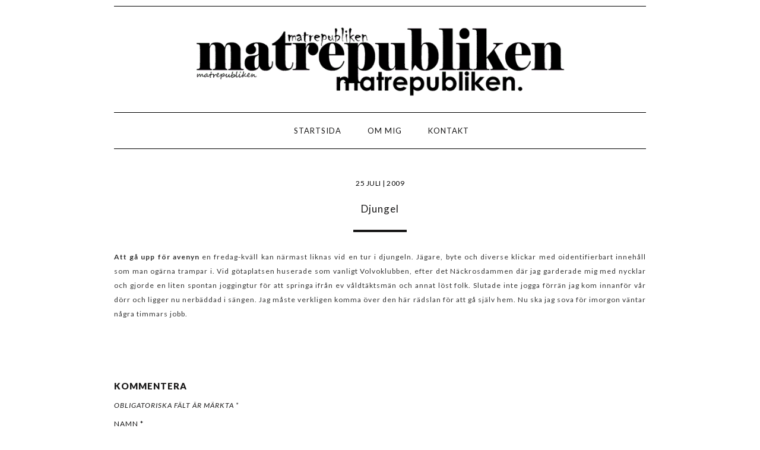

--- FILE ---
content_type: text/html; charset=UTF-8
request_url: https://matrepubliken.com/2009/07/25/djungel/
body_size: 10834
content:
<!DOCTYPE html>
<html lang="en">
<head>
  <meta charset="UTF-8">
  <meta name="description" content="">
	<meta name="keywords" content="Charlotta Ljungblad, Ljungblad Charlotta, Charlotta, Ljungblad, Matrepubliken">
	<meta name="author" content="Charlotta Ljungblad">
  <meta name="viewport" content="width=device-width, initial-scale=1.0">
  <meta http-equiv="X-UA-Compatible" content="ie=edge">
  <title>Djungel &laquo;  Matrepubliken</title>
  <link href="https://matrepubliken.com/wp-content/themes/CHLJ22/style.css" rel="stylesheet" type="text/css" media="screen" />
  <!--[if IE 6]>	<link href="https://matrepubliken.com/wp-content/themes/CHLJ22/css/ie6.css" rel="stylesheet" type="text/css" media="screen" />	<![endif]-->
  <link rel="shortcut icon" type="image/x-icon" href="https://matrepubliken.com/wp-content/themes/CHLJ22/img/favicon.png" />
  <!--WP generated header-->	<meta name='robots' content='max-image-preview:large' />
<link rel="alternate" type="application/rss+xml" title="Matrepubliken &raquo; Kommentarsflöde för Djungel" href="https://matrepubliken.com/2009/07/25/djungel/feed/" />
<link rel="alternate" title="oEmbed (JSON)" type="application/json+oembed" href="https://matrepubliken.com/wp-json/oembed/1.0/embed?url=https%3A%2F%2Fmatrepubliken.com%2F2009%2F07%2F25%2Fdjungel%2F" />
<link rel="alternate" title="oEmbed (XML)" type="text/xml+oembed" href="https://matrepubliken.com/wp-json/oembed/1.0/embed?url=https%3A%2F%2Fmatrepubliken.com%2F2009%2F07%2F25%2Fdjungel%2F&#038;format=xml" />
<style id='wp-img-auto-sizes-contain-inline-css' type='text/css'>
img:is([sizes=auto i],[sizes^="auto," i]){contain-intrinsic-size:3000px 1500px}
/*# sourceURL=wp-img-auto-sizes-contain-inline-css */
</style>
<style id='wp-emoji-styles-inline-css' type='text/css'>

	img.wp-smiley, img.emoji {
		display: inline !important;
		border: none !important;
		box-shadow: none !important;
		height: 1em !important;
		width: 1em !important;
		margin: 0 0.07em !important;
		vertical-align: -0.1em !important;
		background: none !important;
		padding: 0 !important;
	}
/*# sourceURL=wp-emoji-styles-inline-css */
</style>
<style id='wp-block-library-inline-css' type='text/css'>
:root{--wp-block-synced-color:#7a00df;--wp-block-synced-color--rgb:122,0,223;--wp-bound-block-color:var(--wp-block-synced-color);--wp-editor-canvas-background:#ddd;--wp-admin-theme-color:#007cba;--wp-admin-theme-color--rgb:0,124,186;--wp-admin-theme-color-darker-10:#006ba1;--wp-admin-theme-color-darker-10--rgb:0,107,160.5;--wp-admin-theme-color-darker-20:#005a87;--wp-admin-theme-color-darker-20--rgb:0,90,135;--wp-admin-border-width-focus:2px}@media (min-resolution:192dpi){:root{--wp-admin-border-width-focus:1.5px}}.wp-element-button{cursor:pointer}:root .has-very-light-gray-background-color{background-color:#eee}:root .has-very-dark-gray-background-color{background-color:#313131}:root .has-very-light-gray-color{color:#eee}:root .has-very-dark-gray-color{color:#313131}:root .has-vivid-green-cyan-to-vivid-cyan-blue-gradient-background{background:linear-gradient(135deg,#00d084,#0693e3)}:root .has-purple-crush-gradient-background{background:linear-gradient(135deg,#34e2e4,#4721fb 50%,#ab1dfe)}:root .has-hazy-dawn-gradient-background{background:linear-gradient(135deg,#faaca8,#dad0ec)}:root .has-subdued-olive-gradient-background{background:linear-gradient(135deg,#fafae1,#67a671)}:root .has-atomic-cream-gradient-background{background:linear-gradient(135deg,#fdd79a,#004a59)}:root .has-nightshade-gradient-background{background:linear-gradient(135deg,#330968,#31cdcf)}:root .has-midnight-gradient-background{background:linear-gradient(135deg,#020381,#2874fc)}:root{--wp--preset--font-size--normal:16px;--wp--preset--font-size--huge:42px}.has-regular-font-size{font-size:1em}.has-larger-font-size{font-size:2.625em}.has-normal-font-size{font-size:var(--wp--preset--font-size--normal)}.has-huge-font-size{font-size:var(--wp--preset--font-size--huge)}.has-text-align-center{text-align:center}.has-text-align-left{text-align:left}.has-text-align-right{text-align:right}.has-fit-text{white-space:nowrap!important}#end-resizable-editor-section{display:none}.aligncenter{clear:both}.items-justified-left{justify-content:flex-start}.items-justified-center{justify-content:center}.items-justified-right{justify-content:flex-end}.items-justified-space-between{justify-content:space-between}.screen-reader-text{border:0;clip-path:inset(50%);height:1px;margin:-1px;overflow:hidden;padding:0;position:absolute;width:1px;word-wrap:normal!important}.screen-reader-text:focus{background-color:#ddd;clip-path:none;color:#444;display:block;font-size:1em;height:auto;left:5px;line-height:normal;padding:15px 23px 14px;text-decoration:none;top:5px;width:auto;z-index:100000}html :where(.has-border-color){border-style:solid}html :where([style*=border-top-color]){border-top-style:solid}html :where([style*=border-right-color]){border-right-style:solid}html :where([style*=border-bottom-color]){border-bottom-style:solid}html :where([style*=border-left-color]){border-left-style:solid}html :where([style*=border-width]){border-style:solid}html :where([style*=border-top-width]){border-top-style:solid}html :where([style*=border-right-width]){border-right-style:solid}html :where([style*=border-bottom-width]){border-bottom-style:solid}html :where([style*=border-left-width]){border-left-style:solid}html :where(img[class*=wp-image-]){height:auto;max-width:100%}:where(figure){margin:0 0 1em}html :where(.is-position-sticky){--wp-admin--admin-bar--position-offset:var(--wp-admin--admin-bar--height,0px)}@media screen and (max-width:600px){html :where(.is-position-sticky){--wp-admin--admin-bar--position-offset:0px}}

/*# sourceURL=wp-block-library-inline-css */
</style>
<style id='classic-theme-styles-inline-css' type='text/css'>
/*! This file is auto-generated */
.wp-block-button__link{color:#fff;background-color:#32373c;border-radius:9999px;box-shadow:none;text-decoration:none;padding:calc(.667em + 2px) calc(1.333em + 2px);font-size:1.125em}.wp-block-file__button{background:#32373c;color:#fff;text-decoration:none}
/*# sourceURL=/wp-includes/css/classic-themes.min.css */
</style>
<link rel='stylesheet' id='contact-form-7-css' href='https://matrepubliken.com/wp-content/plugins/contact-form-7/includes/css/styles.css?ver=6.1.4' type='text/css' media='all' />
<script type="text/javascript" src="https://matrepubliken.com/wp-includes/js/jquery/jquery.min.js?ver=3.7.1" id="jquery-core-js"></script>
<script type="text/javascript" src="https://matrepubliken.com/wp-includes/js/jquery/jquery-migrate.min.js?ver=3.4.1" id="jquery-migrate-js"></script>
<script type="text/javascript" id="simple-likes-public-js-js-extra">
/* <![CDATA[ */
var simpleLikes = {"ajaxurl":"https://matrepubliken.com/wp-admin/admin-ajax.php","like":"Gilla","unlike":"Ta bort gilla-markering"};
//# sourceURL=simple-likes-public-js-js-extra
/* ]]> */
</script>
<script type="text/javascript" src="https://matrepubliken.com/wp-content/themes/CHLJ22/js/simple-likes-public.js?ver=0.5" id="simple-likes-public-js-js"></script>
<link rel="https://api.w.org/" href="https://matrepubliken.com/wp-json/" /><link rel="alternate" title="JSON" type="application/json" href="https://matrepubliken.com/wp-json/wp/v2/posts/591" /><link rel="EditURI" type="application/rsd+xml" title="RSD" href="https://matrepubliken.com/xmlrpc.php?rsd" />
<link rel="canonical" href="https://matrepubliken.com/2009/07/25/djungel/" />
<!-- Analytics by WP Statistics - https://wp-statistics.com -->
	<!--End WP generated header-->
  <!-- Scripts -->
  <script src="https://kit.fontawesome.com/30c8ba832f.js" crossorigin="anonymous"></script>
  <script type="text/javascript" src="https://static.tumblr.com/3ikgvxs/0TGl4zgpu/jquery.min.js"></script>
  <script type="text/javascript"> $(document).ready(function(){ $(".links_body").hide(); $(".links_head").click(function(){ $(this).next(".links_body").slideToggle('fast'); }); }); </script>
  <!-- Fonts -->
  <link href="https://fonts.googleapis.com/css2?family=Lato:ital,wght@0,100;0,300;0,400;0,700;0,900;1,100;1,300;1,400;1,700;1,900&display=swap" rel="stylesheet">
  <link href="https://fonts.googleapis.com/css2?family=Poppins:ital,wght@0,100;0,200;0,300;0,400;0,500;0,600;0,700;0,800;0,900;1,100;1,200;1,300;1,400;1,500;1,600;1,700;1,800;1,900&display=swap" rel="stylesheet">
  <link href="https://fonts.googleapis.com/css2?family=Montserrat:ital,wght@0,100;0,200;0,300;0,400;0,500;0,600;0,700;0,800;0,900;1,100;1,200;1,300;1,400;1,500;1,600;1,700;1,800;1,900&display=swap" rel="stylesheet">
</head>
<body data-rsssl=1>
  <div id="wrapper">
  <header>
    <a href="https://matrepubliken.com"><img src="https://matrepubliken.com/wp-content/themes/CHLJ22/img/header.gif" width="100%" height="auto" /></a>
  </header>
  <div id="rc_logo">
    <a href="#home" title="Logo">LOGO</a> <!-- Swap this placeholder out for your logo image -->
  </div>
  <div class="rc_nav" id="centered_nav">
    <a href="https://matrepubliken.com" title="Startsida">Startsida</a>
    <a href="https://matrepubliken.com/om-mig" title="Om mig">Om mig</a>
    <a href="https://matrepubliken.com/kontakta-mig" title="Kontakt">Kontakt</a>
    <a href="javascript:void(0);" title="Menu" style="font-size:18px;" class="icon" onclick="myFunction()">&#9776;</a>
  </div>
  <script>
  function myFunction() {
    var x = document.getElementById("centered_nav");
    if (x.className === "rc_nav") {
      x.className += " responsive";
    } else {
      x.className = "rc_nav";
    }
  }
  </script>

  <header class="offcanvas-menu">
    <input type="checkbox" id="toogle-menu" />
    <label for="toogle-menu" class="toogle-open"><i class="fa-solid fa-bars"> Meny</i></label>
    <nav>
      <div>
        <label for="toogle-menu" class="toogle-close">
          <i class="fa-solid fa-xmark"></i>
        </label>
      </div>
  		<ul>
        <img src="https://matrepubliken.com/wp-content/themes/CHLJ22/img/profile-img.jpeg" width="100%" height="auto" />
        <div id="toggle-profile-text">
          Jag bor i centrala Göteborg tillsammans med min man och våra två barn. Matrepubliken är min dagbok och mitt livsverk som jag har skrivit i sedan 2009, och den har följt med i allt från bröllop, resor, restaurangbesök och vardagen - livet, helt enkelt.
        </div> <!-- End profile-text -->
        <div class="links_list">
          <a href="https://matrepubliken.com/">Startsida</a>
          <a href="https://matrepubliken.com/om-mig/">Om mig</a>
          <a href="https://matrepubliken.com/kontakta-mig/">Kontakta mig</a>
          <p class="links_head"><span>Kategorier</span></p>
          <div class="links_body">
            <select id="category-dropdown" name="event-dropdown" onchange='document.location.href=this.options[this.selectedIndex].value;'>
                <option value="">Välj kategori</option>
                <option value="https://matrepubliken.com/category/aland">ÅLAND (7)</option><option value="https://matrepubliken.com/category/asiatiskt">Asiatiskt (53)</option><option value="https://matrepubliken.com/category/barnmat">Barnmat (3)</option><option value="https://matrepubliken.com/category/biarritz">BIARRITZ (6)</option><option value="https://matrepubliken.com/category/boston">BOSTON (4)</option><option value="https://matrepubliken.com/category/brod-frallor">Bröd &amp; frallor (83)</option><option value="https://matrepubliken.com/category/brollopsfesten">Bröllopsfesten (7)</option><option value="https://matrepubliken.com/category/champagne">CHAMPAGNE (5)</option><option value="https://matrepubliken.com/category/cinque-terre">CINQUE TERRE (3)</option><option value="https://matrepubliken.com/category/drinkar">Drinkar (26)</option><option value="https://matrepubliken.com/category/efterratter">Efterrätter (80)</option><option value="https://matrepubliken.com/category/falafel-kebab">Falafel &amp; kebab (7)</option><option value="https://matrepubliken.com/category/film-tv">Film &amp; TV (2)</option><option value="https://matrepubliken.com/category/finger-lakes">FINGER LAKES, NY (1)</option><option value="https://matrepubliken.com/category/flytten-till-orgryte">Flytten till Örgryte (2)</option><option value="https://matrepubliken.com/category/fornyar">Förnyår (4)</option><option value="https://matrepubliken.com/category/forratter">Förrätter (98)</option><option value="https://matrepubliken.com/category/frankrike-roadtrip-2023">Frankrike - roadtrip 2023 (10)</option><option value="https://matrepubliken.com/category/frankrike-roadtrip-2024">Frankrike - roadtrip 2024 (5)</option><option value="https://matrepubliken.com/category/frasse">Frasse (2)</option><option value="https://matrepubliken.com/category/friterat">Friterat (9)</option><option value="https://matrepubliken.com/category/frukost-brunch">Frukost &amp; brunch (65)</option><option value="https://matrepubliken.com/category/glass-sorbet-gelato">Glass, sorbet &amp; gelato (17)</option><option value="https://matrepubliken.com/category/goteborg">GÖTEBORG (29)</option><option value="https://matrepubliken.com/category/gratanger">Gratänger (4)</option><option value="https://matrepubliken.com/category/grilla-vegetariskt-tillbehor">Grilla vegetariskt &amp; tillbehör (39)</option><option value="https://matrepubliken.com/category/har-ar-mitt-kylskap">Här är mitt kylskåp (1)</option><option value="https://matrepubliken.com/category/helsinki">HELSINKI (3)</option><option value="https://matrepubliken.com/category/hongkong">HONGKONG (6)</option><option value="https://matrepubliken.com/category/island">ISLAND (1)</option><option value="https://matrepubliken.com/category/italien">Italien (2)</option><option value="https://matrepubliken.com/category/bak-glogg">Jul - godis, bak &amp; glögg (46)</option><option value="https://matrepubliken.com/category/kakor-bullar-sota-pajer">Kakor, bullar &amp; söta pajer (115)</option><option value="https://matrepubliken.com/category/kopenhamn">KÖPENHAMN (11)</option><option value="https://matrepubliken.com/category/kott-fisk">Kött &amp; fisk (27)</option><option value="https://matrepubliken.com/category/livet">Livet (680)</option><option value="https://matrepubliken.com/category/london">LONDON (3)</option><option value="https://matrepubliken.com/category/lunch">Lunch (15)</option><option value="https://matrepubliken.com/category/malmo">MALMÖ (9)</option><option value="https://matrepubliken.com/category/matbloggstraffar-mbt">Matbloggsträffar (MBT) (10)</option><option value="https://matrepubliken.com/category/vad-har-vi-atit-den-har-veckan">Matsedel (576)</option><option value="https://matrepubliken.com/category/meze">Meze (5)</option><option value="https://matrepubliken.com/category/napa-sonoma">NAPA/SONOMA (3)</option><option value="https://matrepubliken.com/category/new-york">NEW YORK (54)</option><option value="https://matrepubliken.com/category/nyar">Nyår (15)</option><option value="https://matrepubliken.com/category/odlingen">Odlingen (20)</option><option value="https://matrepubliken.com/category/ogonblicket">Ögonblicket (2)</option><option value="https://matrepubliken.com/category/oregon">OREGON (5)</option><option value="https://matrepubliken.com/category/orust-tjorn">ORUST/TJÖRN (7)</option><option value="https://matrepubliken.com/category/ost">Ost (7)</option><option value="https://matrepubliken.com/category/ottolenghirecept">Ottolenghirecept (14)</option><option value="https://matrepubliken.com/category/paj-matigare">Paj, matigare (24)</option><option value="https://matrepubliken.com/category/paris">PARIS (4)</option><option value="https://matrepubliken.com/category/pasta-risotto">Pasta &amp; risotto (83)</option><option value="https://matrepubliken.com/category/picknickmat">Picknickmat (15)</option><option value="https://matrepubliken.com/category/pizza">Pizza (16)</option><option value="https://matrepubliken.com/category/portland">PORTLAND (2)</option><option value="https://matrepubliken.com/category/recept-for-airfryer">Recept för airfryer (2)</option><option value="https://matrepubliken.com/category/recept-for-matlador">Recept för matlådor (25)</option><option value="https://matrepubliken.com/category/recept-for-slowcooker">Recept för slowcooker (2)</option><option value="https://matrepubliken.com/category/recept-for-trangiakoket">Recept för trangiaköket (1)</option><option value="https://matrepubliken.com/category/recept-med-aubergine">Recept med aubergine (7)</option><option value="https://matrepubliken.com/category/recept-med-baljvaxter">Recept med baljväxter (3)</option><option value="https://matrepubliken.com/category/recept-med-blomkal">Recept med blomkål (1)</option><option value="https://matrepubliken.com/category/recept-med-broccoli">Recept med broccoli (2)</option><option value="https://matrepubliken.com/category/recept-med-fetaost">Recept med fetaost (1)</option><option value="https://matrepubliken.com/category/recept-med-halloumi">Recept med halloumi (1)</option><option value="https://matrepubliken.com/category/recept-med-kal">Recept med kål (13)</option><option value="https://matrepubliken.com/category/recept-med-kronartskocka">Recept med kronärtskocka (3)</option><option value="https://matrepubliken.com/category/recept-med-potatis">Recept med potatis (31)</option><option value="https://matrepubliken.com/category/recept-med-pumpa">Recept med pumpa (1)</option><option value="https://matrepubliken.com/category/recept-med-sparris">Recept med sparris (10)</option><option value="https://matrepubliken.com/category/recept-med-svamp">Recept med svamp (7)</option><option value="https://matrepubliken.com/category/recept-med-tofu">Recept med tofu (20)</option><option value="https://matrepubliken.com/category/recept-med-zucchini">Recept med zucchini (16)</option><option value="https://matrepubliken.com/category/rom">ROM (10)</option><option value="https://matrepubliken.com/category/saft-glogg-smoothie">Saft, glögg &amp; smoothie (35)</option><option value="https://matrepubliken.com/category/sallad">Sallad (108)</option><option value="https://matrepubliken.com/category/san-francisco">SAN FRANCISCO (3)</option><option value="https://matrepubliken.com/category/san-sebastian">SAN SEBASTIÁN (2)</option><option value="https://matrepubliken.com/category/saser-roror-bredbart">Såser, röror &amp; bredbart (77)</option><option value="https://matrepubliken.com/category/seattle">SEATTLE (3)</option><option value="https://matrepubliken.com/category/skane">SKÅNE (15)</option><option value="https://matrepubliken.com/category/smorrebrod">Smörrebröd (3)</option><option value="https://matrepubliken.com/category/soppor-grytor">Soppor &amp; grytor (68)</option><option value="https://matrepubliken.com/category/sylt-syrat-picklat-gele">Sylt, syrat, picklat &amp; gelé (21)</option><option value="https://matrepubliken.com/category/texmex">Texmex (47)</option><option value="https://matrepubliken.com/category/the-poconos">THE POCONOS (3)</option><option value="https://matrepubliken.com/category/tilltugg-snittar">Tilltugg &amp; snittar (96)</option><option value="https://matrepubliken.com/category/piroger-wraps">Varma mackor, piroger &amp; wraps (34)</option><option value="https://matrepubliken.com/category/veganskt">Veganskt (55)</option><option value="https://matrepubliken.com/category/vegetarisk-husmanskost">Vegetarisk husmanskost (18)</option><option value="https://matrepubliken.com/category/vegetarisk-julmat">Vegetarisk julmat (36)</option><option value="https://matrepubliken.com/category/vegetarisk-midsommar">Vegetarisk midsommar (9)</option><option value="https://matrepubliken.com/category/vegetarisk-paskmat">Vegetarisk påskmat (6)</option><option value="https://matrepubliken.com/category/vegetariska-biffar">Vegetariska biffar (42)</option><option value="https://matrepubliken.com/category/vegetariskt">Vegetariskt (252)</option><option value="https://matrepubliken.com/category/vintips">Vintips (34)</option>            </select>
          </div>

          <p class="links_head">
            <span>Arkiv</span>
          </p>
          <div class="links_body">
            <select name="archive-dropdown" onchange="document.location.href=this.options[this.selectedIndex].value;" id="archive-dropdown">
              <option value="">Välj månad</option>
              	<option value='https://matrepubliken.com/2026/01/'> januari 2026 &nbsp;(13)</option>
	<option value='https://matrepubliken.com/2025/12/'> december 2025 &nbsp;(9)</option>
	<option value='https://matrepubliken.com/2025/11/'> november 2025 &nbsp;(9)</option>
	<option value='https://matrepubliken.com/2025/10/'> oktober 2025 &nbsp;(7)</option>
	<option value='https://matrepubliken.com/2025/09/'> september 2025 &nbsp;(10)</option>
	<option value='https://matrepubliken.com/2025/08/'> augusti 2025 &nbsp;(7)</option>
	<option value='https://matrepubliken.com/2025/07/'> juli 2025 &nbsp;(11)</option>
	<option value='https://matrepubliken.com/2025/06/'> juni 2025 &nbsp;(8)</option>
	<option value='https://matrepubliken.com/2025/05/'> maj 2025 &nbsp;(9)</option>
	<option value='https://matrepubliken.com/2025/04/'> april 2025 &nbsp;(8)</option>
	<option value='https://matrepubliken.com/2025/03/'> mars 2025 &nbsp;(10)</option>
	<option value='https://matrepubliken.com/2025/02/'> februari 2025 &nbsp;(7)</option>
	<option value='https://matrepubliken.com/2025/01/'> januari 2025 &nbsp;(10)</option>
	<option value='https://matrepubliken.com/2024/12/'> december 2024 &nbsp;(12)</option>
	<option value='https://matrepubliken.com/2024/11/'> november 2024 &nbsp;(9)</option>
	<option value='https://matrepubliken.com/2024/10/'> oktober 2024 &nbsp;(11)</option>
	<option value='https://matrepubliken.com/2024/09/'> september 2024 &nbsp;(6)</option>
	<option value='https://matrepubliken.com/2024/08/'> augusti 2024 &nbsp;(7)</option>
	<option value='https://matrepubliken.com/2024/07/'> juli 2024 &nbsp;(13)</option>
	<option value='https://matrepubliken.com/2024/06/'> juni 2024 &nbsp;(9)</option>
	<option value='https://matrepubliken.com/2024/05/'> maj 2024 &nbsp;(6)</option>
	<option value='https://matrepubliken.com/2024/04/'> april 2024 &nbsp;(11)</option>
	<option value='https://matrepubliken.com/2024/03/'> mars 2024 &nbsp;(9)</option>
	<option value='https://matrepubliken.com/2024/02/'> februari 2024 &nbsp;(8)</option>
	<option value='https://matrepubliken.com/2024/01/'> januari 2024 &nbsp;(10)</option>
	<option value='https://matrepubliken.com/2023/12/'> december 2023 &nbsp;(12)</option>
	<option value='https://matrepubliken.com/2023/11/'> november 2023 &nbsp;(11)</option>
	<option value='https://matrepubliken.com/2023/10/'> oktober 2023 &nbsp;(17)</option>
	<option value='https://matrepubliken.com/2023/09/'> september 2023 &nbsp;(9)</option>
	<option value='https://matrepubliken.com/2023/08/'> augusti 2023 &nbsp;(9)</option>
	<option value='https://matrepubliken.com/2023/07/'> juli 2023 &nbsp;(19)</option>
	<option value='https://matrepubliken.com/2023/06/'> juni 2023 &nbsp;(10)</option>
	<option value='https://matrepubliken.com/2023/05/'> maj 2023 &nbsp;(6)</option>
	<option value='https://matrepubliken.com/2023/04/'> april 2023 &nbsp;(8)</option>
	<option value='https://matrepubliken.com/2023/03/'> mars 2023 &nbsp;(11)</option>
	<option value='https://matrepubliken.com/2023/02/'> februari 2023 &nbsp;(9)</option>
	<option value='https://matrepubliken.com/2023/01/'> januari 2023 &nbsp;(10)</option>
	<option value='https://matrepubliken.com/2022/12/'> december 2022 &nbsp;(11)</option>
	<option value='https://matrepubliken.com/2022/11/'> november 2022 &nbsp;(9)</option>
	<option value='https://matrepubliken.com/2022/10/'> oktober 2022 &nbsp;(9)</option>
	<option value='https://matrepubliken.com/2022/09/'> september 2022 &nbsp;(8)</option>
	<option value='https://matrepubliken.com/2022/08/'> augusti 2022 &nbsp;(8)</option>
	<option value='https://matrepubliken.com/2022/07/'> juli 2022 &nbsp;(11)</option>
	<option value='https://matrepubliken.com/2022/06/'> juni 2022 &nbsp;(9)</option>
	<option value='https://matrepubliken.com/2022/05/'> maj 2022 &nbsp;(10)</option>
	<option value='https://matrepubliken.com/2022/04/'> april 2022 &nbsp;(8)</option>
	<option value='https://matrepubliken.com/2022/03/'> mars 2022 &nbsp;(9)</option>
	<option value='https://matrepubliken.com/2022/02/'> februari 2022 &nbsp;(7)</option>
	<option value='https://matrepubliken.com/2022/01/'> januari 2022 &nbsp;(13)</option>
	<option value='https://matrepubliken.com/2021/12/'> december 2021 &nbsp;(9)</option>
	<option value='https://matrepubliken.com/2021/11/'> november 2021 &nbsp;(8)</option>
	<option value='https://matrepubliken.com/2021/10/'> oktober 2021 &nbsp;(9)</option>
	<option value='https://matrepubliken.com/2021/09/'> september 2021 &nbsp;(11)</option>
	<option value='https://matrepubliken.com/2021/08/'> augusti 2021 &nbsp;(11)</option>
	<option value='https://matrepubliken.com/2021/07/'> juli 2021 &nbsp;(10)</option>
	<option value='https://matrepubliken.com/2021/06/'> juni 2021 &nbsp;(11)</option>
	<option value='https://matrepubliken.com/2021/05/'> maj 2021 &nbsp;(13)</option>
	<option value='https://matrepubliken.com/2021/04/'> april 2021 &nbsp;(11)</option>
	<option value='https://matrepubliken.com/2021/03/'> mars 2021 &nbsp;(13)</option>
	<option value='https://matrepubliken.com/2021/02/'> februari 2021 &nbsp;(12)</option>
	<option value='https://matrepubliken.com/2021/01/'> januari 2021 &nbsp;(11)</option>
	<option value='https://matrepubliken.com/2020/12/'> december 2020 &nbsp;(14)</option>
	<option value='https://matrepubliken.com/2020/11/'> november 2020 &nbsp;(16)</option>
	<option value='https://matrepubliken.com/2020/10/'> oktober 2020 &nbsp;(14)</option>
	<option value='https://matrepubliken.com/2020/09/'> september 2020 &nbsp;(13)</option>
	<option value='https://matrepubliken.com/2020/08/'> augusti 2020 &nbsp;(14)</option>
	<option value='https://matrepubliken.com/2020/07/'> juli 2020 &nbsp;(13)</option>
	<option value='https://matrepubliken.com/2020/06/'> juni 2020 &nbsp;(14)</option>
	<option value='https://matrepubliken.com/2020/05/'> maj 2020 &nbsp;(15)</option>
	<option value='https://matrepubliken.com/2020/04/'> april 2020 &nbsp;(14)</option>
	<option value='https://matrepubliken.com/2020/03/'> mars 2020 &nbsp;(13)</option>
	<option value='https://matrepubliken.com/2020/02/'> februari 2020 &nbsp;(10)</option>
	<option value='https://matrepubliken.com/2020/01/'> januari 2020 &nbsp;(14)</option>
	<option value='https://matrepubliken.com/2019/12/'> december 2019 &nbsp;(14)</option>
	<option value='https://matrepubliken.com/2019/11/'> november 2019 &nbsp;(11)</option>
	<option value='https://matrepubliken.com/2019/10/'> oktober 2019 &nbsp;(14)</option>
	<option value='https://matrepubliken.com/2019/09/'> september 2019 &nbsp;(16)</option>
	<option value='https://matrepubliken.com/2019/08/'> augusti 2019 &nbsp;(17)</option>
	<option value='https://matrepubliken.com/2019/07/'> juli 2019 &nbsp;(15)</option>
	<option value='https://matrepubliken.com/2019/06/'> juni 2019 &nbsp;(14)</option>
	<option value='https://matrepubliken.com/2019/05/'> maj 2019 &nbsp;(12)</option>
	<option value='https://matrepubliken.com/2019/04/'> april 2019 &nbsp;(11)</option>
	<option value='https://matrepubliken.com/2019/03/'> mars 2019 &nbsp;(11)</option>
	<option value='https://matrepubliken.com/2019/02/'> februari 2019 &nbsp;(11)</option>
	<option value='https://matrepubliken.com/2019/01/'> januari 2019 &nbsp;(10)</option>
	<option value='https://matrepubliken.com/2018/12/'> december 2018 &nbsp;(16)</option>
	<option value='https://matrepubliken.com/2018/11/'> november 2018 &nbsp;(11)</option>
	<option value='https://matrepubliken.com/2018/10/'> oktober 2018 &nbsp;(16)</option>
	<option value='https://matrepubliken.com/2018/09/'> september 2018 &nbsp;(14)</option>
	<option value='https://matrepubliken.com/2018/08/'> augusti 2018 &nbsp;(9)</option>
	<option value='https://matrepubliken.com/2018/07/'> juli 2018 &nbsp;(15)</option>
	<option value='https://matrepubliken.com/2018/06/'> juni 2018 &nbsp;(11)</option>
	<option value='https://matrepubliken.com/2018/05/'> maj 2018 &nbsp;(13)</option>
	<option value='https://matrepubliken.com/2018/04/'> april 2018 &nbsp;(11)</option>
	<option value='https://matrepubliken.com/2018/03/'> mars 2018 &nbsp;(9)</option>
	<option value='https://matrepubliken.com/2018/02/'> februari 2018 &nbsp;(10)</option>
	<option value='https://matrepubliken.com/2018/01/'> januari 2018 &nbsp;(11)</option>
	<option value='https://matrepubliken.com/2017/12/'> december 2017 &nbsp;(16)</option>
	<option value='https://matrepubliken.com/2017/11/'> november 2017 &nbsp;(10)</option>
	<option value='https://matrepubliken.com/2017/10/'> oktober 2017 &nbsp;(10)</option>
	<option value='https://matrepubliken.com/2017/09/'> september 2017 &nbsp;(11)</option>
	<option value='https://matrepubliken.com/2017/08/'> augusti 2017 &nbsp;(11)</option>
	<option value='https://matrepubliken.com/2017/07/'> juli 2017 &nbsp;(16)</option>
	<option value='https://matrepubliken.com/2017/06/'> juni 2017 &nbsp;(9)</option>
	<option value='https://matrepubliken.com/2017/05/'> maj 2017 &nbsp;(12)</option>
	<option value='https://matrepubliken.com/2017/04/'> april 2017 &nbsp;(14)</option>
	<option value='https://matrepubliken.com/2017/03/'> mars 2017 &nbsp;(11)</option>
	<option value='https://matrepubliken.com/2017/02/'> februari 2017 &nbsp;(16)</option>
	<option value='https://matrepubliken.com/2017/01/'> januari 2017 &nbsp;(15)</option>
	<option value='https://matrepubliken.com/2016/12/'> december 2016 &nbsp;(15)</option>
	<option value='https://matrepubliken.com/2016/11/'> november 2016 &nbsp;(15)</option>
	<option value='https://matrepubliken.com/2016/10/'> oktober 2016 &nbsp;(15)</option>
	<option value='https://matrepubliken.com/2016/09/'> september 2016 &nbsp;(20)</option>
	<option value='https://matrepubliken.com/2016/08/'> augusti 2016 &nbsp;(21)</option>
	<option value='https://matrepubliken.com/2016/07/'> juli 2016 &nbsp;(17)</option>
	<option value='https://matrepubliken.com/2016/06/'> juni 2016 &nbsp;(18)</option>
	<option value='https://matrepubliken.com/2016/05/'> maj 2016 &nbsp;(15)</option>
	<option value='https://matrepubliken.com/2016/04/'> april 2016 &nbsp;(13)</option>
	<option value='https://matrepubliken.com/2016/03/'> mars 2016 &nbsp;(12)</option>
	<option value='https://matrepubliken.com/2016/02/'> februari 2016 &nbsp;(16)</option>
	<option value='https://matrepubliken.com/2016/01/'> januari 2016 &nbsp;(15)</option>
	<option value='https://matrepubliken.com/2015/12/'> december 2015 &nbsp;(15)</option>
	<option value='https://matrepubliken.com/2015/11/'> november 2015 &nbsp;(16)</option>
	<option value='https://matrepubliken.com/2015/10/'> oktober 2015 &nbsp;(17)</option>
	<option value='https://matrepubliken.com/2015/09/'> september 2015 &nbsp;(15)</option>
	<option value='https://matrepubliken.com/2015/08/'> augusti 2015 &nbsp;(17)</option>
	<option value='https://matrepubliken.com/2015/07/'> juli 2015 &nbsp;(17)</option>
	<option value='https://matrepubliken.com/2015/06/'> juni 2015 &nbsp;(17)</option>
	<option value='https://matrepubliken.com/2015/05/'> maj 2015 &nbsp;(16)</option>
	<option value='https://matrepubliken.com/2015/04/'> april 2015 &nbsp;(14)</option>
	<option value='https://matrepubliken.com/2015/03/'> mars 2015 &nbsp;(18)</option>
	<option value='https://matrepubliken.com/2015/02/'> februari 2015 &nbsp;(12)</option>
	<option value='https://matrepubliken.com/2015/01/'> januari 2015 &nbsp;(14)</option>
	<option value='https://matrepubliken.com/2014/12/'> december 2014 &nbsp;(21)</option>
	<option value='https://matrepubliken.com/2014/11/'> november 2014 &nbsp;(18)</option>
	<option value='https://matrepubliken.com/2014/10/'> oktober 2014 &nbsp;(20)</option>
	<option value='https://matrepubliken.com/2014/09/'> september 2014 &nbsp;(13)</option>
	<option value='https://matrepubliken.com/2014/08/'> augusti 2014 &nbsp;(9)</option>
	<option value='https://matrepubliken.com/2014/07/'> juli 2014 &nbsp;(12)</option>
	<option value='https://matrepubliken.com/2014/06/'> juni 2014 &nbsp;(15)</option>
	<option value='https://matrepubliken.com/2014/05/'> maj 2014 &nbsp;(14)</option>
	<option value='https://matrepubliken.com/2014/04/'> april 2014 &nbsp;(13)</option>
	<option value='https://matrepubliken.com/2014/03/'> mars 2014 &nbsp;(14)</option>
	<option value='https://matrepubliken.com/2014/02/'> februari 2014 &nbsp;(14)</option>
	<option value='https://matrepubliken.com/2014/01/'> januari 2014 &nbsp;(16)</option>
	<option value='https://matrepubliken.com/2013/12/'> december 2013 &nbsp;(17)</option>
	<option value='https://matrepubliken.com/2013/11/'> november 2013 &nbsp;(14)</option>
	<option value='https://matrepubliken.com/2013/10/'> oktober 2013 &nbsp;(17)</option>
	<option value='https://matrepubliken.com/2013/09/'> september 2013 &nbsp;(19)</option>
	<option value='https://matrepubliken.com/2013/08/'> augusti 2013 &nbsp;(12)</option>
	<option value='https://matrepubliken.com/2013/07/'> juli 2013 &nbsp;(15)</option>
	<option value='https://matrepubliken.com/2013/06/'> juni 2013 &nbsp;(13)</option>
	<option value='https://matrepubliken.com/2013/05/'> maj 2013 &nbsp;(15)</option>
	<option value='https://matrepubliken.com/2013/04/'> april 2013 &nbsp;(15)</option>
	<option value='https://matrepubliken.com/2013/03/'> mars 2013 &nbsp;(14)</option>
	<option value='https://matrepubliken.com/2013/02/'> februari 2013 &nbsp;(13)</option>
	<option value='https://matrepubliken.com/2013/01/'> januari 2013 &nbsp;(12)</option>
	<option value='https://matrepubliken.com/2012/12/'> december 2012 &nbsp;(19)</option>
	<option value='https://matrepubliken.com/2012/11/'> november 2012 &nbsp;(13)</option>
	<option value='https://matrepubliken.com/2012/10/'> oktober 2012 &nbsp;(20)</option>
	<option value='https://matrepubliken.com/2012/09/'> september 2012 &nbsp;(18)</option>
	<option value='https://matrepubliken.com/2012/08/'> augusti 2012 &nbsp;(14)</option>
	<option value='https://matrepubliken.com/2012/07/'> juli 2012 &nbsp;(23)</option>
	<option value='https://matrepubliken.com/2012/06/'> juni 2012 &nbsp;(14)</option>
	<option value='https://matrepubliken.com/2012/05/'> maj 2012 &nbsp;(11)</option>
	<option value='https://matrepubliken.com/2012/04/'> april 2012 &nbsp;(10)</option>
	<option value='https://matrepubliken.com/2012/03/'> mars 2012 &nbsp;(11)</option>
	<option value='https://matrepubliken.com/2012/02/'> februari 2012 &nbsp;(16)</option>
	<option value='https://matrepubliken.com/2012/01/'> januari 2012 &nbsp;(12)</option>
	<option value='https://matrepubliken.com/2011/12/'> december 2011 &nbsp;(22)</option>
	<option value='https://matrepubliken.com/2011/11/'> november 2011 &nbsp;(11)</option>
	<option value='https://matrepubliken.com/2011/10/'> oktober 2011 &nbsp;(21)</option>
	<option value='https://matrepubliken.com/2011/09/'> september 2011 &nbsp;(15)</option>
	<option value='https://matrepubliken.com/2011/08/'> augusti 2011 &nbsp;(8)</option>
	<option value='https://matrepubliken.com/2011/07/'> juli 2011 &nbsp;(12)</option>
	<option value='https://matrepubliken.com/2011/06/'> juni 2011 &nbsp;(11)</option>
	<option value='https://matrepubliken.com/2011/05/'> maj 2011 &nbsp;(13)</option>
	<option value='https://matrepubliken.com/2011/04/'> april 2011 &nbsp;(10)</option>
	<option value='https://matrepubliken.com/2011/03/'> mars 2011 &nbsp;(8)</option>
	<option value='https://matrepubliken.com/2011/02/'> februari 2011 &nbsp;(9)</option>
	<option value='https://matrepubliken.com/2011/01/'> januari 2011 &nbsp;(10)</option>
	<option value='https://matrepubliken.com/2010/12/'> december 2010 &nbsp;(14)</option>
	<option value='https://matrepubliken.com/2010/11/'> november 2010 &nbsp;(12)</option>
	<option value='https://matrepubliken.com/2010/10/'> oktober 2010 &nbsp;(13)</option>
	<option value='https://matrepubliken.com/2010/09/'> september 2010 &nbsp;(10)</option>
	<option value='https://matrepubliken.com/2010/08/'> augusti 2010 &nbsp;(18)</option>
	<option value='https://matrepubliken.com/2010/07/'> juli 2010 &nbsp;(8)</option>
	<option value='https://matrepubliken.com/2010/06/'> juni 2010 &nbsp;(9)</option>
	<option value='https://matrepubliken.com/2010/05/'> maj 2010 &nbsp;(15)</option>
	<option value='https://matrepubliken.com/2010/04/'> april 2010 &nbsp;(18)</option>
	<option value='https://matrepubliken.com/2010/03/'> mars 2010 &nbsp;(15)</option>
	<option value='https://matrepubliken.com/2010/02/'> februari 2010 &nbsp;(13)</option>
	<option value='https://matrepubliken.com/2010/01/'> januari 2010 &nbsp;(13)</option>
	<option value='https://matrepubliken.com/2009/12/'> december 2009 &nbsp;(6)</option>
	<option value='https://matrepubliken.com/2009/11/'> november 2009 &nbsp;(22)</option>
	<option value='https://matrepubliken.com/2009/10/'> oktober 2009 &nbsp;(58)</option>
	<option value='https://matrepubliken.com/2009/09/'> september 2009 &nbsp;(35)</option>
	<option value='https://matrepubliken.com/2009/08/'> augusti 2009 &nbsp;(38)</option>
	<option value='https://matrepubliken.com/2009/07/'> juli 2009 &nbsp;(46)</option>
	<option value='https://matrepubliken.com/2009/06/'> juni 2009 &nbsp;(43)</option>
	<option value='https://matrepubliken.com/2009/05/'> maj 2009 &nbsp;(41)</option>
	<option value='https://matrepubliken.com/2009/04/'> april 2009 &nbsp;(39)</option>
            </select>
          </div>
        </div> <!-- LINKS_LIST -->
        <div id="search-toggle-title">Sök i bloggen</div>
        <form role="search" method="get" class="search-form" action="https://matrepubliken.com/">
          <label>
            <span class="screen-reader-text">Sök efter:</span>
              <input type="search" class="search-field" placeholder="Sökord + enter" value="" name="s" title="Sök efter:" />
          </label>
        </form>
  		</ul>
    </nav>
  </header>

<div id="home-container">
  <div class="posts">
    
    <div class="post-entrymeta">25 juli | 2009</div>
    <div class="post-title"><a href="https://matrepubliken.com/2009/07/25/djungel/">Djungel</a></div>
    <hr class="new-post-divider">
    <div class="post-content"><p><strong>Att gå upp för avenyn</strong> en fredag-kväll kan närmast liknas vid en tur i djungeln. Jägare, byte och diverse klickar med oidentifierbart innehåll som man ogärna trampar i. Vid götaplatsen huserade som vanligt Volvoklubben, efter det Näckrosdammen där jag garderade mig med nycklar och gjorde en liten spontan joggingtur för att springa ifrån ev våldtäktsmän och annat löst folk. Slutade inte jogga förrän jag kom innanför vår dörr och ligger nu nerbäddad i sängen. Jag måste verkligen komma över den här rädslan för att gå själv hem. Nu ska jag sova för imorgon väntar några timmars jobb.</p>
</div>
    
<div id="comments">

<ul class="commentlist">
</ul>

<div id="kommentera">Kommentera</div>
	<div id="respond" class="comment-respond">
		<h3 id="reply-title" class="comment-reply-title">Lämna ett svar <small><a rel="nofollow" id="cancel-comment-reply-link" href="/2009/07/25/djungel/#respond" style="display:none;">Avbryt svar</a></small></h3><form action="https://matrepubliken.com/wp-comments-post.php" method="post" id="commentform" class="comment-form"><p class="comment-notes"><span id="email-notes">Din e-postadress kommer inte publiceras.</span> <span class="required-field-message">Obligatoriska fält är märkta <span class="required">*</span></span></p><p class="comment-form-author"><label for="author">Namn <span class="required">*</span></label> <input id="author" name="author" type="text" value="" size="30" maxlength="245" autocomplete="name" required="required" /></p>
<p class="comment-form-email"><label for="email">E-postadress <span class="required">*</span></label> <input id="email" name="email" type="text" value="" size="30" maxlength="100" aria-describedby="email-notes" autocomplete="email" required="required" /></p>
<p class="comment-form-url"><label for="url">Webbplats</label> <input id="url" name="url" type="text" value="" size="30" maxlength="200" autocomplete="url" /></p>
<p class="comment-form-cookies-consent"><input id="wp-comment-cookies-consent" name="wp-comment-cookies-consent" type="checkbox" value="yes" /> <label for="wp-comment-cookies-consent">Spara mitt namn, min e-postadress och webbplats i denna webbläsare till nästa gång jag skriver en kommentar.</label></p>
<p class="comment-form-comment"><label for="comment">Kommentar <span class="required">*</span></label> <textarea id="comment" name="comment" cols="45" rows="8" maxlength="65525" required="required"></textarea></p><p class="form-submit"><input name="submit" type="submit" id="submit" class="submit" value="Publicera kommentar" /> <input type='hidden' name='comment_post_ID' value='591' id='comment_post_ID' />
<input type='hidden' name='comment_parent' id='comment_parent' value='0' />
</p><p style="display: none;"><input type="hidden" id="akismet_comment_nonce" name="akismet_comment_nonce" value="62c2c036f3" /></p><p style="display: none !important;" class="akismet-fields-container" data-prefix="ak_"><label>&#916;<textarea name="ak_hp_textarea" cols="45" rows="8" maxlength="100"></textarea></label><input type="hidden" id="ak_js_1" name="ak_js" value="216"/><script>document.getElementById( "ak_js_1" ).setAttribute( "value", ( new Date() ).getTime() );</script></p></form>	</div><!-- #respond -->
	</div> <!--Comments-->
          </div> <!-- End posts -->
  <div id="sidebar">
    <div id="profile-img">
      <img src="https://matrepubliken.com/wp-content/themes/CHLJ22/img/profile-img.jpeg" width="100%" height="auto"/>
    </div> <!-- End profile-img -->
    <div id="profile-headline">
      Charlotta Ljungblad
    </div> <!-- End profile-headline -->
    <div id="profile-text">
      Jag bor i centrala Göteborg tillsammans med min man och våra två barn. Matrepubliken är min dagbok och mitt livsverk som jag har skrivit i sedan 2009, och den har följt med i allt från bröllop, resor, restaurangbesök och vardagen - livet, helt enkelt.
    </div> <!-- End profile-text -->
    <div id="sidebar-archive">
      <div id="archive-title">Arkiv</div>
      <select name="archive-dropdown" onchange="document.location.href=this.options[this.selectedIndex].value;">
        <option value="">Välj månad</option>
        	<option value='https://matrepubliken.com/2026/01/'> januari 2026 &nbsp;(13)</option>
	<option value='https://matrepubliken.com/2025/12/'> december 2025 &nbsp;(9)</option>
	<option value='https://matrepubliken.com/2025/11/'> november 2025 &nbsp;(9)</option>
	<option value='https://matrepubliken.com/2025/10/'> oktober 2025 &nbsp;(7)</option>
	<option value='https://matrepubliken.com/2025/09/'> september 2025 &nbsp;(10)</option>
	<option value='https://matrepubliken.com/2025/08/'> augusti 2025 &nbsp;(7)</option>
	<option value='https://matrepubliken.com/2025/07/'> juli 2025 &nbsp;(11)</option>
	<option value='https://matrepubliken.com/2025/06/'> juni 2025 &nbsp;(8)</option>
	<option value='https://matrepubliken.com/2025/05/'> maj 2025 &nbsp;(9)</option>
	<option value='https://matrepubliken.com/2025/04/'> april 2025 &nbsp;(8)</option>
	<option value='https://matrepubliken.com/2025/03/'> mars 2025 &nbsp;(10)</option>
	<option value='https://matrepubliken.com/2025/02/'> februari 2025 &nbsp;(7)</option>
	<option value='https://matrepubliken.com/2025/01/'> januari 2025 &nbsp;(10)</option>
	<option value='https://matrepubliken.com/2024/12/'> december 2024 &nbsp;(12)</option>
	<option value='https://matrepubliken.com/2024/11/'> november 2024 &nbsp;(9)</option>
	<option value='https://matrepubliken.com/2024/10/'> oktober 2024 &nbsp;(11)</option>
	<option value='https://matrepubliken.com/2024/09/'> september 2024 &nbsp;(6)</option>
	<option value='https://matrepubliken.com/2024/08/'> augusti 2024 &nbsp;(7)</option>
	<option value='https://matrepubliken.com/2024/07/'> juli 2024 &nbsp;(13)</option>
	<option value='https://matrepubliken.com/2024/06/'> juni 2024 &nbsp;(9)</option>
	<option value='https://matrepubliken.com/2024/05/'> maj 2024 &nbsp;(6)</option>
	<option value='https://matrepubliken.com/2024/04/'> april 2024 &nbsp;(11)</option>
	<option value='https://matrepubliken.com/2024/03/'> mars 2024 &nbsp;(9)</option>
	<option value='https://matrepubliken.com/2024/02/'> februari 2024 &nbsp;(8)</option>
	<option value='https://matrepubliken.com/2024/01/'> januari 2024 &nbsp;(10)</option>
	<option value='https://matrepubliken.com/2023/12/'> december 2023 &nbsp;(12)</option>
	<option value='https://matrepubliken.com/2023/11/'> november 2023 &nbsp;(11)</option>
	<option value='https://matrepubliken.com/2023/10/'> oktober 2023 &nbsp;(17)</option>
	<option value='https://matrepubliken.com/2023/09/'> september 2023 &nbsp;(9)</option>
	<option value='https://matrepubliken.com/2023/08/'> augusti 2023 &nbsp;(9)</option>
	<option value='https://matrepubliken.com/2023/07/'> juli 2023 &nbsp;(19)</option>
	<option value='https://matrepubliken.com/2023/06/'> juni 2023 &nbsp;(10)</option>
	<option value='https://matrepubliken.com/2023/05/'> maj 2023 &nbsp;(6)</option>
	<option value='https://matrepubliken.com/2023/04/'> april 2023 &nbsp;(8)</option>
	<option value='https://matrepubliken.com/2023/03/'> mars 2023 &nbsp;(11)</option>
	<option value='https://matrepubliken.com/2023/02/'> februari 2023 &nbsp;(9)</option>
	<option value='https://matrepubliken.com/2023/01/'> januari 2023 &nbsp;(10)</option>
	<option value='https://matrepubliken.com/2022/12/'> december 2022 &nbsp;(11)</option>
	<option value='https://matrepubliken.com/2022/11/'> november 2022 &nbsp;(9)</option>
	<option value='https://matrepubliken.com/2022/10/'> oktober 2022 &nbsp;(9)</option>
	<option value='https://matrepubliken.com/2022/09/'> september 2022 &nbsp;(8)</option>
	<option value='https://matrepubliken.com/2022/08/'> augusti 2022 &nbsp;(8)</option>
	<option value='https://matrepubliken.com/2022/07/'> juli 2022 &nbsp;(11)</option>
	<option value='https://matrepubliken.com/2022/06/'> juni 2022 &nbsp;(9)</option>
	<option value='https://matrepubliken.com/2022/05/'> maj 2022 &nbsp;(10)</option>
	<option value='https://matrepubliken.com/2022/04/'> april 2022 &nbsp;(8)</option>
	<option value='https://matrepubliken.com/2022/03/'> mars 2022 &nbsp;(9)</option>
	<option value='https://matrepubliken.com/2022/02/'> februari 2022 &nbsp;(7)</option>
	<option value='https://matrepubliken.com/2022/01/'> januari 2022 &nbsp;(13)</option>
	<option value='https://matrepubliken.com/2021/12/'> december 2021 &nbsp;(9)</option>
	<option value='https://matrepubliken.com/2021/11/'> november 2021 &nbsp;(8)</option>
	<option value='https://matrepubliken.com/2021/10/'> oktober 2021 &nbsp;(9)</option>
	<option value='https://matrepubliken.com/2021/09/'> september 2021 &nbsp;(11)</option>
	<option value='https://matrepubliken.com/2021/08/'> augusti 2021 &nbsp;(11)</option>
	<option value='https://matrepubliken.com/2021/07/'> juli 2021 &nbsp;(10)</option>
	<option value='https://matrepubliken.com/2021/06/'> juni 2021 &nbsp;(11)</option>
	<option value='https://matrepubliken.com/2021/05/'> maj 2021 &nbsp;(13)</option>
	<option value='https://matrepubliken.com/2021/04/'> april 2021 &nbsp;(11)</option>
	<option value='https://matrepubliken.com/2021/03/'> mars 2021 &nbsp;(13)</option>
	<option value='https://matrepubliken.com/2021/02/'> februari 2021 &nbsp;(12)</option>
	<option value='https://matrepubliken.com/2021/01/'> januari 2021 &nbsp;(11)</option>
	<option value='https://matrepubliken.com/2020/12/'> december 2020 &nbsp;(14)</option>
	<option value='https://matrepubliken.com/2020/11/'> november 2020 &nbsp;(16)</option>
	<option value='https://matrepubliken.com/2020/10/'> oktober 2020 &nbsp;(14)</option>
	<option value='https://matrepubliken.com/2020/09/'> september 2020 &nbsp;(13)</option>
	<option value='https://matrepubliken.com/2020/08/'> augusti 2020 &nbsp;(14)</option>
	<option value='https://matrepubliken.com/2020/07/'> juli 2020 &nbsp;(13)</option>
	<option value='https://matrepubliken.com/2020/06/'> juni 2020 &nbsp;(14)</option>
	<option value='https://matrepubliken.com/2020/05/'> maj 2020 &nbsp;(15)</option>
	<option value='https://matrepubliken.com/2020/04/'> april 2020 &nbsp;(14)</option>
	<option value='https://matrepubliken.com/2020/03/'> mars 2020 &nbsp;(13)</option>
	<option value='https://matrepubliken.com/2020/02/'> februari 2020 &nbsp;(10)</option>
	<option value='https://matrepubliken.com/2020/01/'> januari 2020 &nbsp;(14)</option>
	<option value='https://matrepubliken.com/2019/12/'> december 2019 &nbsp;(14)</option>
	<option value='https://matrepubliken.com/2019/11/'> november 2019 &nbsp;(11)</option>
	<option value='https://matrepubliken.com/2019/10/'> oktober 2019 &nbsp;(14)</option>
	<option value='https://matrepubliken.com/2019/09/'> september 2019 &nbsp;(16)</option>
	<option value='https://matrepubliken.com/2019/08/'> augusti 2019 &nbsp;(17)</option>
	<option value='https://matrepubliken.com/2019/07/'> juli 2019 &nbsp;(15)</option>
	<option value='https://matrepubliken.com/2019/06/'> juni 2019 &nbsp;(14)</option>
	<option value='https://matrepubliken.com/2019/05/'> maj 2019 &nbsp;(12)</option>
	<option value='https://matrepubliken.com/2019/04/'> april 2019 &nbsp;(11)</option>
	<option value='https://matrepubliken.com/2019/03/'> mars 2019 &nbsp;(11)</option>
	<option value='https://matrepubliken.com/2019/02/'> februari 2019 &nbsp;(11)</option>
	<option value='https://matrepubliken.com/2019/01/'> januari 2019 &nbsp;(10)</option>
	<option value='https://matrepubliken.com/2018/12/'> december 2018 &nbsp;(16)</option>
	<option value='https://matrepubliken.com/2018/11/'> november 2018 &nbsp;(11)</option>
	<option value='https://matrepubliken.com/2018/10/'> oktober 2018 &nbsp;(16)</option>
	<option value='https://matrepubliken.com/2018/09/'> september 2018 &nbsp;(14)</option>
	<option value='https://matrepubliken.com/2018/08/'> augusti 2018 &nbsp;(9)</option>
	<option value='https://matrepubliken.com/2018/07/'> juli 2018 &nbsp;(15)</option>
	<option value='https://matrepubliken.com/2018/06/'> juni 2018 &nbsp;(11)</option>
	<option value='https://matrepubliken.com/2018/05/'> maj 2018 &nbsp;(13)</option>
	<option value='https://matrepubliken.com/2018/04/'> april 2018 &nbsp;(11)</option>
	<option value='https://matrepubliken.com/2018/03/'> mars 2018 &nbsp;(9)</option>
	<option value='https://matrepubliken.com/2018/02/'> februari 2018 &nbsp;(10)</option>
	<option value='https://matrepubliken.com/2018/01/'> januari 2018 &nbsp;(11)</option>
	<option value='https://matrepubliken.com/2017/12/'> december 2017 &nbsp;(16)</option>
	<option value='https://matrepubliken.com/2017/11/'> november 2017 &nbsp;(10)</option>
	<option value='https://matrepubliken.com/2017/10/'> oktober 2017 &nbsp;(10)</option>
	<option value='https://matrepubliken.com/2017/09/'> september 2017 &nbsp;(11)</option>
	<option value='https://matrepubliken.com/2017/08/'> augusti 2017 &nbsp;(11)</option>
	<option value='https://matrepubliken.com/2017/07/'> juli 2017 &nbsp;(16)</option>
	<option value='https://matrepubliken.com/2017/06/'> juni 2017 &nbsp;(9)</option>
	<option value='https://matrepubliken.com/2017/05/'> maj 2017 &nbsp;(12)</option>
	<option value='https://matrepubliken.com/2017/04/'> april 2017 &nbsp;(14)</option>
	<option value='https://matrepubliken.com/2017/03/'> mars 2017 &nbsp;(11)</option>
	<option value='https://matrepubliken.com/2017/02/'> februari 2017 &nbsp;(16)</option>
	<option value='https://matrepubliken.com/2017/01/'> januari 2017 &nbsp;(15)</option>
	<option value='https://matrepubliken.com/2016/12/'> december 2016 &nbsp;(15)</option>
	<option value='https://matrepubliken.com/2016/11/'> november 2016 &nbsp;(15)</option>
	<option value='https://matrepubliken.com/2016/10/'> oktober 2016 &nbsp;(15)</option>
	<option value='https://matrepubliken.com/2016/09/'> september 2016 &nbsp;(20)</option>
	<option value='https://matrepubliken.com/2016/08/'> augusti 2016 &nbsp;(21)</option>
	<option value='https://matrepubliken.com/2016/07/'> juli 2016 &nbsp;(17)</option>
	<option value='https://matrepubliken.com/2016/06/'> juni 2016 &nbsp;(18)</option>
	<option value='https://matrepubliken.com/2016/05/'> maj 2016 &nbsp;(15)</option>
	<option value='https://matrepubliken.com/2016/04/'> april 2016 &nbsp;(13)</option>
	<option value='https://matrepubliken.com/2016/03/'> mars 2016 &nbsp;(12)</option>
	<option value='https://matrepubliken.com/2016/02/'> februari 2016 &nbsp;(16)</option>
	<option value='https://matrepubliken.com/2016/01/'> januari 2016 &nbsp;(15)</option>
	<option value='https://matrepubliken.com/2015/12/'> december 2015 &nbsp;(15)</option>
	<option value='https://matrepubliken.com/2015/11/'> november 2015 &nbsp;(16)</option>
	<option value='https://matrepubliken.com/2015/10/'> oktober 2015 &nbsp;(17)</option>
	<option value='https://matrepubliken.com/2015/09/'> september 2015 &nbsp;(15)</option>
	<option value='https://matrepubliken.com/2015/08/'> augusti 2015 &nbsp;(17)</option>
	<option value='https://matrepubliken.com/2015/07/'> juli 2015 &nbsp;(17)</option>
	<option value='https://matrepubliken.com/2015/06/'> juni 2015 &nbsp;(17)</option>
	<option value='https://matrepubliken.com/2015/05/'> maj 2015 &nbsp;(16)</option>
	<option value='https://matrepubliken.com/2015/04/'> april 2015 &nbsp;(14)</option>
	<option value='https://matrepubliken.com/2015/03/'> mars 2015 &nbsp;(18)</option>
	<option value='https://matrepubliken.com/2015/02/'> februari 2015 &nbsp;(12)</option>
	<option value='https://matrepubliken.com/2015/01/'> januari 2015 &nbsp;(14)</option>
	<option value='https://matrepubliken.com/2014/12/'> december 2014 &nbsp;(21)</option>
	<option value='https://matrepubliken.com/2014/11/'> november 2014 &nbsp;(18)</option>
	<option value='https://matrepubliken.com/2014/10/'> oktober 2014 &nbsp;(20)</option>
	<option value='https://matrepubliken.com/2014/09/'> september 2014 &nbsp;(13)</option>
	<option value='https://matrepubliken.com/2014/08/'> augusti 2014 &nbsp;(9)</option>
	<option value='https://matrepubliken.com/2014/07/'> juli 2014 &nbsp;(12)</option>
	<option value='https://matrepubliken.com/2014/06/'> juni 2014 &nbsp;(15)</option>
	<option value='https://matrepubliken.com/2014/05/'> maj 2014 &nbsp;(14)</option>
	<option value='https://matrepubliken.com/2014/04/'> april 2014 &nbsp;(13)</option>
	<option value='https://matrepubliken.com/2014/03/'> mars 2014 &nbsp;(14)</option>
	<option value='https://matrepubliken.com/2014/02/'> februari 2014 &nbsp;(14)</option>
	<option value='https://matrepubliken.com/2014/01/'> januari 2014 &nbsp;(16)</option>
	<option value='https://matrepubliken.com/2013/12/'> december 2013 &nbsp;(17)</option>
	<option value='https://matrepubliken.com/2013/11/'> november 2013 &nbsp;(14)</option>
	<option value='https://matrepubliken.com/2013/10/'> oktober 2013 &nbsp;(17)</option>
	<option value='https://matrepubliken.com/2013/09/'> september 2013 &nbsp;(19)</option>
	<option value='https://matrepubliken.com/2013/08/'> augusti 2013 &nbsp;(12)</option>
	<option value='https://matrepubliken.com/2013/07/'> juli 2013 &nbsp;(15)</option>
	<option value='https://matrepubliken.com/2013/06/'> juni 2013 &nbsp;(13)</option>
	<option value='https://matrepubliken.com/2013/05/'> maj 2013 &nbsp;(15)</option>
	<option value='https://matrepubliken.com/2013/04/'> april 2013 &nbsp;(15)</option>
	<option value='https://matrepubliken.com/2013/03/'> mars 2013 &nbsp;(14)</option>
	<option value='https://matrepubliken.com/2013/02/'> februari 2013 &nbsp;(13)</option>
	<option value='https://matrepubliken.com/2013/01/'> januari 2013 &nbsp;(12)</option>
	<option value='https://matrepubliken.com/2012/12/'> december 2012 &nbsp;(19)</option>
	<option value='https://matrepubliken.com/2012/11/'> november 2012 &nbsp;(13)</option>
	<option value='https://matrepubliken.com/2012/10/'> oktober 2012 &nbsp;(20)</option>
	<option value='https://matrepubliken.com/2012/09/'> september 2012 &nbsp;(18)</option>
	<option value='https://matrepubliken.com/2012/08/'> augusti 2012 &nbsp;(14)</option>
	<option value='https://matrepubliken.com/2012/07/'> juli 2012 &nbsp;(23)</option>
	<option value='https://matrepubliken.com/2012/06/'> juni 2012 &nbsp;(14)</option>
	<option value='https://matrepubliken.com/2012/05/'> maj 2012 &nbsp;(11)</option>
	<option value='https://matrepubliken.com/2012/04/'> april 2012 &nbsp;(10)</option>
	<option value='https://matrepubliken.com/2012/03/'> mars 2012 &nbsp;(11)</option>
	<option value='https://matrepubliken.com/2012/02/'> februari 2012 &nbsp;(16)</option>
	<option value='https://matrepubliken.com/2012/01/'> januari 2012 &nbsp;(12)</option>
	<option value='https://matrepubliken.com/2011/12/'> december 2011 &nbsp;(22)</option>
	<option value='https://matrepubliken.com/2011/11/'> november 2011 &nbsp;(11)</option>
	<option value='https://matrepubliken.com/2011/10/'> oktober 2011 &nbsp;(21)</option>
	<option value='https://matrepubliken.com/2011/09/'> september 2011 &nbsp;(15)</option>
	<option value='https://matrepubliken.com/2011/08/'> augusti 2011 &nbsp;(8)</option>
	<option value='https://matrepubliken.com/2011/07/'> juli 2011 &nbsp;(12)</option>
	<option value='https://matrepubliken.com/2011/06/'> juni 2011 &nbsp;(11)</option>
	<option value='https://matrepubliken.com/2011/05/'> maj 2011 &nbsp;(13)</option>
	<option value='https://matrepubliken.com/2011/04/'> april 2011 &nbsp;(10)</option>
	<option value='https://matrepubliken.com/2011/03/'> mars 2011 &nbsp;(8)</option>
	<option value='https://matrepubliken.com/2011/02/'> februari 2011 &nbsp;(9)</option>
	<option value='https://matrepubliken.com/2011/01/'> januari 2011 &nbsp;(10)</option>
	<option value='https://matrepubliken.com/2010/12/'> december 2010 &nbsp;(14)</option>
	<option value='https://matrepubliken.com/2010/11/'> november 2010 &nbsp;(12)</option>
	<option value='https://matrepubliken.com/2010/10/'> oktober 2010 &nbsp;(13)</option>
	<option value='https://matrepubliken.com/2010/09/'> september 2010 &nbsp;(10)</option>
	<option value='https://matrepubliken.com/2010/08/'> augusti 2010 &nbsp;(18)</option>
	<option value='https://matrepubliken.com/2010/07/'> juli 2010 &nbsp;(8)</option>
	<option value='https://matrepubliken.com/2010/06/'> juni 2010 &nbsp;(9)</option>
	<option value='https://matrepubliken.com/2010/05/'> maj 2010 &nbsp;(15)</option>
	<option value='https://matrepubliken.com/2010/04/'> april 2010 &nbsp;(18)</option>
	<option value='https://matrepubliken.com/2010/03/'> mars 2010 &nbsp;(15)</option>
	<option value='https://matrepubliken.com/2010/02/'> februari 2010 &nbsp;(13)</option>
	<option value='https://matrepubliken.com/2010/01/'> januari 2010 &nbsp;(13)</option>
	<option value='https://matrepubliken.com/2009/12/'> december 2009 &nbsp;(6)</option>
	<option value='https://matrepubliken.com/2009/11/'> november 2009 &nbsp;(22)</option>
	<option value='https://matrepubliken.com/2009/10/'> oktober 2009 &nbsp;(58)</option>
	<option value='https://matrepubliken.com/2009/09/'> september 2009 &nbsp;(35)</option>
	<option value='https://matrepubliken.com/2009/08/'> augusti 2009 &nbsp;(38)</option>
	<option value='https://matrepubliken.com/2009/07/'> juli 2009 &nbsp;(46)</option>
	<option value='https://matrepubliken.com/2009/06/'> juni 2009 &nbsp;(43)</option>
	<option value='https://matrepubliken.com/2009/05/'> maj 2009 &nbsp;(41)</option>
	<option value='https://matrepubliken.com/2009/04/'> april 2009 &nbsp;(39)</option>
      </select>
    </div> <!-- End sidebar-archive -->
    <div id="sidebar-category">
      <div id="category-title">Kategorier</div>
      <select id="category-dropdown" name="event-dropdown" onchange='document.location.href=this.options[this.selectedIndex].value;'>
          <option value="">Välj kategori</option>
          <option value="https://matrepubliken.com/category/aland">ÅLAND (7)</option><option value="https://matrepubliken.com/category/asiatiskt">Asiatiskt (53)</option><option value="https://matrepubliken.com/category/barnmat">Barnmat (3)</option><option value="https://matrepubliken.com/category/biarritz">BIARRITZ (6)</option><option value="https://matrepubliken.com/category/boston">BOSTON (4)</option><option value="https://matrepubliken.com/category/brod-frallor">Bröd &amp; frallor (83)</option><option value="https://matrepubliken.com/category/brollopsfesten">Bröllopsfesten (7)</option><option value="https://matrepubliken.com/category/champagne">CHAMPAGNE (5)</option><option value="https://matrepubliken.com/category/cinque-terre">CINQUE TERRE (3)</option><option value="https://matrepubliken.com/category/drinkar">Drinkar (26)</option><option value="https://matrepubliken.com/category/efterratter">Efterrätter (80)</option><option value="https://matrepubliken.com/category/falafel-kebab">Falafel &amp; kebab (7)</option><option value="https://matrepubliken.com/category/film-tv">Film &amp; TV (2)</option><option value="https://matrepubliken.com/category/finger-lakes">FINGER LAKES, NY (1)</option><option value="https://matrepubliken.com/category/flytten-till-orgryte">Flytten till Örgryte (2)</option><option value="https://matrepubliken.com/category/fornyar">Förnyår (4)</option><option value="https://matrepubliken.com/category/forratter">Förrätter (98)</option><option value="https://matrepubliken.com/category/frankrike-roadtrip-2023">Frankrike - roadtrip 2023 (10)</option><option value="https://matrepubliken.com/category/frankrike-roadtrip-2024">Frankrike - roadtrip 2024 (5)</option><option value="https://matrepubliken.com/category/frasse">Frasse (2)</option><option value="https://matrepubliken.com/category/friterat">Friterat (9)</option><option value="https://matrepubliken.com/category/frukost-brunch">Frukost &amp; brunch (65)</option><option value="https://matrepubliken.com/category/glass-sorbet-gelato">Glass, sorbet &amp; gelato (17)</option><option value="https://matrepubliken.com/category/goteborg">GÖTEBORG (29)</option><option value="https://matrepubliken.com/category/gratanger">Gratänger (4)</option><option value="https://matrepubliken.com/category/grilla-vegetariskt-tillbehor">Grilla vegetariskt &amp; tillbehör (39)</option><option value="https://matrepubliken.com/category/har-ar-mitt-kylskap">Här är mitt kylskåp (1)</option><option value="https://matrepubliken.com/category/helsinki">HELSINKI (3)</option><option value="https://matrepubliken.com/category/hongkong">HONGKONG (6)</option><option value="https://matrepubliken.com/category/island">ISLAND (1)</option><option value="https://matrepubliken.com/category/italien">Italien (2)</option><option value="https://matrepubliken.com/category/bak-glogg">Jul - godis, bak &amp; glögg (46)</option><option value="https://matrepubliken.com/category/kakor-bullar-sota-pajer">Kakor, bullar &amp; söta pajer (115)</option><option value="https://matrepubliken.com/category/kopenhamn">KÖPENHAMN (11)</option><option value="https://matrepubliken.com/category/kott-fisk">Kött &amp; fisk (27)</option><option value="https://matrepubliken.com/category/livet">Livet (680)</option><option value="https://matrepubliken.com/category/london">LONDON (3)</option><option value="https://matrepubliken.com/category/lunch">Lunch (15)</option><option value="https://matrepubliken.com/category/malmo">MALMÖ (9)</option><option value="https://matrepubliken.com/category/matbloggstraffar-mbt">Matbloggsträffar (MBT) (10)</option><option value="https://matrepubliken.com/category/vad-har-vi-atit-den-har-veckan">Matsedel (576)</option><option value="https://matrepubliken.com/category/meze">Meze (5)</option><option value="https://matrepubliken.com/category/napa-sonoma">NAPA/SONOMA (3)</option><option value="https://matrepubliken.com/category/new-york">NEW YORK (54)</option><option value="https://matrepubliken.com/category/nyar">Nyår (15)</option><option value="https://matrepubliken.com/category/odlingen">Odlingen (20)</option><option value="https://matrepubliken.com/category/ogonblicket">Ögonblicket (2)</option><option value="https://matrepubliken.com/category/oregon">OREGON (5)</option><option value="https://matrepubliken.com/category/orust-tjorn">ORUST/TJÖRN (7)</option><option value="https://matrepubliken.com/category/ost">Ost (7)</option><option value="https://matrepubliken.com/category/ottolenghirecept">Ottolenghirecept (14)</option><option value="https://matrepubliken.com/category/paj-matigare">Paj, matigare (24)</option><option value="https://matrepubliken.com/category/paris">PARIS (4)</option><option value="https://matrepubliken.com/category/pasta-risotto">Pasta &amp; risotto (83)</option><option value="https://matrepubliken.com/category/picknickmat">Picknickmat (15)</option><option value="https://matrepubliken.com/category/pizza">Pizza (16)</option><option value="https://matrepubliken.com/category/portland">PORTLAND (2)</option><option value="https://matrepubliken.com/category/recept-for-airfryer">Recept för airfryer (2)</option><option value="https://matrepubliken.com/category/recept-for-matlador">Recept för matlådor (25)</option><option value="https://matrepubliken.com/category/recept-for-slowcooker">Recept för slowcooker (2)</option><option value="https://matrepubliken.com/category/recept-for-trangiakoket">Recept för trangiaköket (1)</option><option value="https://matrepubliken.com/category/recept-med-aubergine">Recept med aubergine (7)</option><option value="https://matrepubliken.com/category/recept-med-baljvaxter">Recept med baljväxter (3)</option><option value="https://matrepubliken.com/category/recept-med-blomkal">Recept med blomkål (1)</option><option value="https://matrepubliken.com/category/recept-med-broccoli">Recept med broccoli (2)</option><option value="https://matrepubliken.com/category/recept-med-fetaost">Recept med fetaost (1)</option><option value="https://matrepubliken.com/category/recept-med-halloumi">Recept med halloumi (1)</option><option value="https://matrepubliken.com/category/recept-med-kal">Recept med kål (13)</option><option value="https://matrepubliken.com/category/recept-med-kronartskocka">Recept med kronärtskocka (3)</option><option value="https://matrepubliken.com/category/recept-med-potatis">Recept med potatis (31)</option><option value="https://matrepubliken.com/category/recept-med-pumpa">Recept med pumpa (1)</option><option value="https://matrepubliken.com/category/recept-med-sparris">Recept med sparris (10)</option><option value="https://matrepubliken.com/category/recept-med-svamp">Recept med svamp (7)</option><option value="https://matrepubliken.com/category/recept-med-tofu">Recept med tofu (20)</option><option value="https://matrepubliken.com/category/recept-med-zucchini">Recept med zucchini (16)</option><option value="https://matrepubliken.com/category/rom">ROM (10)</option><option value="https://matrepubliken.com/category/saft-glogg-smoothie">Saft, glögg &amp; smoothie (35)</option><option value="https://matrepubliken.com/category/sallad">Sallad (108)</option><option value="https://matrepubliken.com/category/san-francisco">SAN FRANCISCO (3)</option><option value="https://matrepubliken.com/category/san-sebastian">SAN SEBASTIÁN (2)</option><option value="https://matrepubliken.com/category/saser-roror-bredbart">Såser, röror &amp; bredbart (77)</option><option value="https://matrepubliken.com/category/seattle">SEATTLE (3)</option><option value="https://matrepubliken.com/category/skane">SKÅNE (15)</option><option value="https://matrepubliken.com/category/smorrebrod">Smörrebröd (3)</option><option value="https://matrepubliken.com/category/soppor-grytor">Soppor &amp; grytor (68)</option><option value="https://matrepubliken.com/category/sylt-syrat-picklat-gele">Sylt, syrat, picklat &amp; gelé (21)</option><option value="https://matrepubliken.com/category/texmex">Texmex (47)</option><option value="https://matrepubliken.com/category/the-poconos">THE POCONOS (3)</option><option value="https://matrepubliken.com/category/tilltugg-snittar">Tilltugg &amp; snittar (96)</option><option value="https://matrepubliken.com/category/piroger-wraps">Varma mackor, piroger &amp; wraps (34)</option><option value="https://matrepubliken.com/category/veganskt">Veganskt (55)</option><option value="https://matrepubliken.com/category/vegetarisk-husmanskost">Vegetarisk husmanskost (18)</option><option value="https://matrepubliken.com/category/vegetarisk-julmat">Vegetarisk julmat (36)</option><option value="https://matrepubliken.com/category/vegetarisk-midsommar">Vegetarisk midsommar (9)</option><option value="https://matrepubliken.com/category/vegetarisk-paskmat">Vegetarisk påskmat (6)</option><option value="https://matrepubliken.com/category/vegetariska-biffar">Vegetariska biffar (42)</option><option value="https://matrepubliken.com/category/vegetariskt">Vegetariskt (252)</option><option value="https://matrepubliken.com/category/vintips">Vintips (34)</option>      </select>
    </div> <!-- End sidebar-category -->
    <div id="sidebar-search">
      <div id="search-title">Sök i bloggen</div>
      <form role="search" method="get" class="search-form" action="https://matrepubliken.com/">
        <label>
          <span class="screen-reader-text">Sök efter:</span>
            <input type="search" class="search-field" placeholder="Sökord + enter" value="" name="s" title="Sök efter:" />
        </label>
      </form>
    </div> <!-- End sidebar-search -->
  </div> <!-- End sidebar -->
</div> <!-- End home-container -->










</div> <!-- End wrapper -->
<footer>
  &#169; Copyright Charlotta Ljungblad. <br> All rights reserved.
</footer>
</body>
</html>


--- FILE ---
content_type: text/css
request_url: https://matrepubliken.com/wp-content/themes/CHLJ22/style.css
body_size: 3977
content:
/* Theme Name: CHLJ22 */

html {
  margin: 0;
  padding: 0;
}

* {
  box-sizing: border-box;
}

body {
  margin: 0;
  padding: 0;
}

a {
    color: #181717;
    text-decoration: none;
}

#wrapper {
  width: 60%;
  margin-left: auto;
  margin-right: auto;
}

header {
  border-top: 1px solid #000;
  text-align: center;
  margin: 30px 0 0 0;
}

header img {
  width: 70%;
  padding: 30px 0 20px 0;
}

#rc_logo {
 left: 30px;
 padding: 22px;
 position: absolute;
 color: #fff;
 font-size: 19px;
 font-family: Poppins;
 text-decoration: none;
}

#rc_logo a {
color: inherit;
text-decoration: none;
}

.rc_nav {
  overflow: hidden;
  background-color: #FFF;
  text-align: center;
  z-index: 6;
  border-top: 1px solid #000;
  border-bottom: 1px solid #000;
}

.rc_nav a {
 display: inline-block;
 margin-right: -4px;  /* inline-block gap fix */
 color: #181717;
 padding: 22px 22px;
 text-decoration: none;
 font-family: 'Lato';
 font-size: 13px;
 -webkit-transition: background 0.3s linear;
 -moz-transition: background 0.3s linear;
 -ms-transition: background 0.3s linear;
 -o-transition: background 0.3s linear;
 transition: background 0.3s linear;
 z-index: 9;
 text-transform: uppercase;
 letter-spacing: 1px;
}

.rc_nav a:hover {
  color: #bdfe0e2;
}

.rc_nav .icon {
  display: none;
}

#home-container {
  display: flex;
  justify-content: center;
  margin: 50px 0 0 0;
}

.posts {
  width: 70%;
  margin: 0 10% 0 0;
  font-family: 'Lato';
}

.post-entrymeta {
  font-size: 12px;
  text-align: center;
  text-transform: uppercase;
  letter-spacing: 0.5px;
}

.post-title {
  font-size: 17px;
  text-align: center;
  margin: 25px 0 25px 0;
  letter-spacing: 1px;
}

.post-title a {
  text-decoration: none;
  color: #181717;
}

.new-post-divider {
  width: 90px;
  margin-left: auto;
  margin-right: auto;
  margin-bottom: 30px;
  border: 2px solid #181717;
}

.post-content {
  font-size: 12px;
  letter-spacing: 1px;
  font-weight: 400;
  line-height: 2;
  text-align: justify !important;
  color: #333;
}

.post-content a {
	text-decoration: underline;
}

.post-content img {
  width: 100%;
  height: auto;
}


.bottom-section {
  font-family: 'Lato';
  display: flex;
  justify-content: center;
  text-transform: uppercase;
  font-size: 12px;
  letter-spacing: 1px;
  border-top: 1px solid #000;
  border-bottom: 1px solid #000;
  padding: 15px 0 15px 0;
  margin: 40px 0 60px 0;
}

.post-category {
  padding: 0 20px 0 0;
  font-weight: 600;
  border-right: 1px solid #000;
}

.post-category a {
  font-weight: 400;
  text-decoration: none;
  color: #181717;
}

.post-comments {
  padding: 0 20px 0 20px;

}

.post-comments a {
  text-decoration: none;
  color: #181717;
}

#sidebar {
  width: 25%;
}

#profile-headline {
  font-family: 'Lato';
  font-size: 15px;
  letter-spacing: 1px;
  margin: 20px 0 20px 0;
  text-align: center;
  font-weight: 400;
}

#profile-text {
  text-align: justify;
  font-family: 'Lato';
  font-size: 12px;
  letter-spacing: 1px;
  line-height: 1.5;
}

#sidebar-archive {
  font-family: 'Lato';
  text-align: center;
  border: 1px solid #000;
  padding: 20px;
  margin: 45px 0 0 0;
}

#archive-title {
  border-bottom: 1px solid #000;
  padding: 0 0 20px 0;
  text-transform: uppercase;
  font-size: 14px;
}

#sidebar-archive select {
  width: 100%;
  margin: 20px 0 0 0;
  text-align: center;
  outline: 0;
  background: #181717;
  color: #FFF;
  padding: 10px;
  font-size: 12px;
  letter-spacing: 0.5px;
}

#sidebar-category {
  font-family: 'Lato';
  text-align: center;
  border: 1px solid #000;
  padding: 20px;
  margin: 45px 0 0 0;
}

#category-title {
  border-bottom: 1px solid #000;
  padding: 0 0 20px 0;
  text-transform: uppercase;
  font-size: 14px;
}

#sidebar-category select {
  width: 100%;
  margin: 20px 0 0 0;
  text-align: center;
  outline: 0;
  background: #181717;
  color: #FFF;
  padding: 10px;
  font-size: 12px;
  letter-spacing: 0.5px;
}

#sidebar-search {
  font-family: 'Lato';
  text-align: center;
  border: 1px solid #000;
  padding: 20px;
  margin: 45px 0 45px 0;
}

#search-title {
  border-bottom: 1px solid #000;
  padding: 0 0 20px 0;
  text-transform: uppercase;
  font-size: 14px;
}

#sidebar-search form {
  width: 100%;
  margin: 20px 0 0 0;
  text-align: center;
  outline: 0;
  background: #181717;
  color: #FFF;
  font-size: 12px;
  letter-spacing: 0.5px;
}

#sidebar-search input {
  width: 100%;
  outline: 0;
  background: #181717;
  border: none;
  font-style: italic;
  text-align: center;
  font-size: 12px;
  padding: 10px;
  color: #FFF;
}

#sidebar-search input::placeholder {
  color: #FFF;
}

#page-is-pp {
  font-family: 'Lato', sans-serif;
  text-transform: uppercase;
  letter-spacing: 1px;
  font-size: 13px;
  font-weight: 400;
  text-decoration: none;
  color: #181717;
  background: #f3f3f3;
  padding: 13px;
  margin: 0 0 50px 0;
}

.et_password_protected_form {
  text-align: center;
}

.et_password_protected_form h1 {
  font-family: 'Lato';
  font-size: 10px;
  text-align: center;
  text-transform: uppercase;
  letter-spacing: 1.5px;
  color: #181717;
  font-weight: 800;
  margin: 40px 0 10px 0;
}

.et_password_protected_form p {
  font-family: 'Lato';
  font-size: 10px;
  text-align: center;
  text-transform: uppercase;
  letter-spacing: 1.5px;
  color: #181717;
  font-weight: 400;
  margin: 0 0 20px 0;
}

#pp-input {
  display: inline-block;
}

#pp-submit {
  display: inline-block;
}

#pp-input-field {
  padding: 10px;
  border: 2px solid #181717;
  -webkit-border-radius: 0;
  -webkit-appearance: none;
  outline: none !important;
}

.et_submit_button {
  padding: 12px;
  font-family: 'Lato';
  font-size: 10px;
  text-align: center;
  text-transform: uppercase;
  letter-spacing: 1.5px;
  color: #181717;
  font-weight: 400;
  border: 2px solid #181717;
  background: #FFF;
  cursor: pointer;
  -webkit-appearance: none;
  -webkit-border-radius: 0px;
  color: #181717;
  outline: none !important;
}

.pagination {
  padding: 0px 0 70px 0;
}

.older-posts {
  width: 50%;
  float: left;
  display: inline-block;
  text-align: left;
  font-weight: 600;
}

.older-posts a {
  text-decoration: none;
  color: #181717;
}

.newer-posts {
  width: 50%;
  float: right;
  display: inline-block;
  text-align: right;
  font-weight: 600;
}

.newer-posts a {
  text-decoration: none;
  color: #181717;
}

#comments {
  margin: 100px 0 100px 0;
  width: 100%;
}

.nocommentspp {
  font-family: 'Lato';
  font-size: 10px;
  text-align: center;
  text-transform: uppercase;
  letter-spacing: 1.5px;
  color: #181717;
  font-weight: 400;
  margin: 10px 0 0 0;
  font-style: italic;
}

#reply-title {
  display: none;
}

#email-notes {
  display: none;
}

#kommentera {
  font-family: 'Lato';
  font-size: 15px;
  text-align: left;
  text-transform: uppercase;
  letter-spacing: 1px;
  color: #181717;
  font-weight: 800;
  margin: 20px 0 10px 0;
}

.required-field-message {
  font-family: 'Lato';
  font-size: 12px;
  text-align: left;
  text-transform: uppercase;
  letter-spacing: 1px;
  color: #181717;
  font-weight: 400;
  margin: 0;
  font-style: italic;
  display: block;
}

.logged-in-as {
  font-family: 'Lato';
  font-size: 13px;
  letter-spacing: 1px;
  line-height: 2;
}

label[for=comment] {
  width: 100%;
  display: block;
  font-family: 'Lato';
  font-size: 12px;
  text-align: left;
  text-transform: uppercase;
  letter-spacing: 1px;
  color: #181717;
  font-weight: 400;
  margin: 20px 0 5px 0;
}

label[for=author] {
  width: 100%;
  display: block;
  font-family: 'Lato';
  font-size: 12px;
  text-align: left;
  text-transform: uppercase;
  letter-spacing: 1px;
  color: #181717;
  font-weight: 400;
  margin: 10px 0 5px 0;
}

#author {
  margin: 0 0 10px 0;
  -webkit-appearance: none;
  -webkit-border-radius: 0px;
  border: 2px solid #181717;
  outline: none !important;
  padding: 10px;
  width: 60%;
}

label[for=email] {
  width: 100%;
  display: block;
  font-family: 'Lato';
  font-size: 12px;
  text-align: left;
  text-transform: uppercase;
  letter-spacing: 1px;
  color: #181717;
  font-weight: 400;
  margin: 10px 0 5px 0;
}

#email {
  margin: 0 0 10px 0;
  -webkit-appearance: none;
  -webkit-border-radius: 0px;
  border: 2px solid #181717;
  outline: none !important;
  padding: 10px;
  width: 60%;
}

label[for=url] {
  width: 100%;
  display: block;
  font-family: 'Lato';
  font-size: 12px;
  text-align: left;
  text-transform: uppercase;
  letter-spacing: 1px;
  color: #181717;
  font-weight: 400;
  margin: 10px 0 5px 0;
}

#url {
  margin: 0 0 10px 0;
  -webkit-appearance: none;
  -webkit-border-radius: 0px;
  border: 2px solid #181717;
  outline: none !important;
  padding: 10px;
  width: 60%;
}

.comment-form-cookies-consent {
  display: none;
}

textarea  {
  width: 100%;
  margin: 0 0 10px 0;
  -webkit-appearance: none;
  -webkit-border-radius: 0px;
  border: 2px solid #181717;
  outline: none !important;
  padding: 10px;
}

#submit {
  padding: 12px;
  font-family: 'Lato';
  font-size: 10px;
  text-align: center;
  text-transform: uppercase;
  letter-spacing: 1.5px;
  color: #181717;
  font-weight: 400;
  border: 2px solid #181717;
  background: #FFF;
  cursor: pointer;
  -webkit-appearance: none;
  -webkit-border-radius: 0px;
  color: #181717;
  outline: none !important;
}

#submit:hover {
  background-color: #f3f3f3;
}

.commentlist {
  list-style: none;
  padding: 0;
  margin: 0;
}

.commentlist .comment {
  background: none;
  line-height: 2;
  margin: 0 0 70px 0;
}

.commentlist li:hover {
  background: none;
}

.commentlist img {
  display: none;
}

.comment-author {
  font-family: 'Lato';
  font-size: 13px;
  letter-spacing: 1.5px;
  color: #181717;
  font-weight: 400;
  margin: 0 0 13px 0;
}

.comment-meta {
  font-family: 'Lato';
  font-size: 10px;
  letter-spacing: 1.5px;
  color: #181717;
  font-weight: 400;
  margin: 0 0 13px 0;
}

.comment p {
  font-family: 'Lato';
  font-size: 13px;
  letter-spacing: 1px;
  color: #181717;
  font-weight: 400;
  margin: 0 0 10px 0;
}

.reply {
  display: none;
}

.children {
  list-style: none;
  margin: 20px 0 0 20px;
  background-color: #f3f3f3;
  padding: 0px;
}

.children .comment-body {
  padding: 30px;
}

.children .comment-author {
  color: #e26d6d;
  font-weight: 600;
  font-style: italic;
}

.children .fn a {
  color: #e26d6d;
  font-weight: 600;
}

.comment-awaiting-moderation {
  font-family: 'Lato', sans-serif;
  color: #181717;
  font-size: 15px;
  font-style: italic;
  letter-spacing:1px;
  color: #e26d6d;
}

#page-not-found {
  font-family:'Lato';
  text-align: center;
  font-size: 14px;
  background: #eaeaea;
  padding: 60px;
  line-height: 2;
  margin: 60px 0 60px 0;
}

#page-not-found a {
  font-weight: 600;
}

#about-me-page {
  margin: 70px 0 80px 0;
}

#about-me-title {
  text-align: center;
  text-transform: uppercase;
  font-size: 30px;
  margin: 0 0 20px 0;
  font-family: 'Poppins', sans-serif;
}

#about-me-description {
  font-family: 'Lato';
  text-align: left;
  font-size: 12px;
  letter-spacing: 1px;
  font-weight: 400;
  line-height: 2;
  color: #333;
}

#about-me-description img {
  margin: 20px 0 0 0;
}

#section-contact-me {
  width: 70%;
  margin-left: auto;
  margin-right: auto;
  margin-top: 70px;
}

#section-contact-me h2 {
  font-family: 'Lato';
  text-transform: uppercase;
  font-size: 150%;
  letter-spacing: 1px;
  font-weight: 600;
  text-align: center;
}

#contactname {
  width: 50%;
  float: left;
  display: inline-block;
}

#contactname input {
  width: 96%;
  padding: 4%;
  border-radius: 0;
  outline: 0;
  border: 1px solid #181717;
  font-family: 'Montserrat';
  font-size: 10px;
  text-transform: uppercase;
  letter-spacing: 1px;
}

#contactemail {
  width: 50%;
  float: right;
  display: inline-block;
}

#contactemail input {
  width: 96%;
  padding: 4%;
  border-radius: 0;
  outline: 0;
  border: 1px solid #181717;
  font-family: 'Montserrat';
  font-size: 10px;
  text-transform: uppercase;
  letter-spacing: 1px;
}

#contactsubject {
  width: 100%;
}

#contactsubject input {
  width: 98%;
  padding: 2%;
  border-radius: 0;
  outline: 0;
  border: 1px solid #181717;
  margin: 20px 0 0 0;
  font-family: 'Montserrat';
  font-size: 10px;
  text-transform: uppercase;
  letter-spacing: 1px;
}

#contacttextarea textarea {
  width: 98%;
  margin: 0 0 10px 0;
  -webkit-appearance: none;
  -webkit-border-radius: 0px;
  border: 1px solid #181717;
  outline: none !important;
  padding: 2%;
  font-family: 'Montserrat';
  font-size: 10px;
  text-transform: uppercase;
  letter-spacing: 1px;
}

#contactsend {
  width: 99%;
  margin: 0 0 70px 0;
  -webkit-appearance: none;
  -webkit-border-radius: 0px;
  border: 0;
  outline: none !important;
  padding: 2%;
  background: #eaeaea;
  text-align: center;
  cursor: pointer;
}

#contactsend input {
  -webkit-appearance: none;
  -webkit-border-radius: 0px;
  border: 0;
  outline: none !important;
  text-align: center;
  background: transparent;
  font-family: 'Montserrat';
  text-transform: uppercase;
  font-size: 10px;
  color: #bbbbbb;
  cursor: pointer;
}

footer {
  font-family: 'Lato';
  text-transform: uppercase;
  letter-spacing: 1px;
  background: #181717;
  padding: 60px 0 60px 0;
  color: #eaeaea;
  text-align: center;
  font-size: 11px;
  line-height: 2;
}

.offcanvas-menu {
  border: 0;
  display: none;
}

.offcanvas-menu a {
	 text-decoration: none;
	 outline: none;
	 color: #333;
}
 .offcanvas-menu li {
	 list-style: none;
}
 @keyframes hover {
	 50% {
		 transform: translateX(10px);
	}
}
 .offcanvas-menu > label {
   width: 40px;
  height: 40px;
  cursor: pointer;
  transition: 0.3s ease;
}
 .offcanvas-menu label span, .offcanvas-menu label span::before, .offcanvas-menu label span::after {
	 transition: background 0.3s, transform 0.3s;
}
 .offcanvas-menu label span, .offcanvas-menu label span::before, .offcanvas-menu label span::after {
	 content: "";
	 position: absolute;
	 height: 4px;
	 width: 40px;
	 background: #b3b3b3;
}
 .offcanvas-menu label span::before {
	 transform: translateY(-12px);
}
 .offcanvas-menu label span::after {
	 transform: translateY(12px);
}
 .offcanvas-menu nav {
	 position: fixed;
	 height: 100%;
	 width: 350px;
	 left: -350px;
	 overflow: hidden;
	 background: #FFF;
	 transition: 0.3s ease;
	 padding: 40px 30px;
   top: 0;
}
 .offcanvas-menu nav > div {
	 display: flex;
	 justify-content: space-between;
	 align-items: center;
}
 .offcanvas-menu nav > div a {
	 font-size: 2.5rem;
	 font-weight: 500;
	 display: flex;
	 align-items: center;
	 font-family: "Monoton", cursive;
	 background: linear-gradient(-90deg, #49a4ed 30%, #3d00a9 110%);
	 -webkit-background-clip: text;
	 -webkit-text-fill-color: transparent;
}
 .offcanvas-menu nav > div a i {
	 font-size: 4rem;
	 background: linear-gradient(120deg, #49a4ed 30%, #3d00a9 110%);
	 -webkit-background-clip: text;
	 -webkit-text-fill-color: transparent;
}
 .offcanvas-menu nav > div label {
   width: 100%;
   height: 30px;
   display: flex !important;
   cursor: pointer;
   transition: 0.3s ease;
   justify-content: flex-end;
   margin: 0 0 30px 0;
}
 .offcanvas-menu nav > div label span, .offcanvas-menu nav > div label span:before, .offcanvas-menu nav > div label span:after {
	 background: #4d4d4d;
}
 .offcanvas-menu nav > ul {
	 margin-top: 30px;
	 counter-reset: nav-link-count;
   margin: 0;
   padding: 0;
}
 .offcanvas-menu nav > ul li {
	 cursor: pointer;
	 padding: 10px 0;
	 transform: translateX(-30px);
	 opacity: 0;
	 transition: 0.4s ease;
	 counter-increment: nav-link-count;
}
 .offcanvas-menu nav > ul li a {
	 font-size: 2.5rem;
	 line-height: 1.5;
	 font-weight: 400;
	 color: #333;
	 display: block;
}
 .offcanvas-menu nav > ul li a::after {
	 content: " : " counter(nav-link-count);
}
 .offcanvas-menu nav > ul li:hover {
	 animation: hover 0.5s;
}
 .offcanvas-menu input[type="checkbox"] {
	 display: none;
}
 .offcanvas-menu input[type="checkbox"]:checked ~ label {
	 opacity: 0;
	 pointer-events: none;
}
 .offcanvas-menu input[type="checkbox"]:checked ~ nav {
	 left: 0;
   top: 0;
   overflow-y: scroll;
}
 .offcanvas-menu input[type="checkbox"]:checked ~ nav label span {
	 background: transparent;
}
 .offcanvas-menu input[type="checkbox"]:checked ~ nav label span:before {
	 transform: rotate(-45deg);
}
 .offcanvas-menu input[type="checkbox"]:checked ~ nav label span:after {
	 transform: rotate(45deg);
}
 .offcanvas-menu input[type="checkbox"]:checked ~ nav label span:before, .offcanvas-menu input[type="checkbox"]:checked ~ nav label span:after {
	 transition-delay: 0.2s;
}
 .offcanvas-menu input[type="checkbox"]:checked ~ nav ul li {
	 opacity: 1;
	 transform: translateX(0px);
}
 .offcanvas-menu input[type="checkbox"]:checked ~ nav ul li:nth-child(1) {
	 transition-delay: 0.1s;
}
 .offcanvas-menu input[type="checkbox"]:checked ~ nav ul li:nth-child(2) {
	 transition-delay: 0.2s;
}
 .offcanvas-menu input[type="checkbox"]:checked ~ nav ul li:nth-child(3) {
	 transition-delay: 0.3s;
}
 .offcanvas-menu input[type="checkbox"]:checked ~ nav ul li:nth-child(4) {
	 transition-delay: 0.4s;
}
 .offcanvas-menu input[type="checkbox"]:checked ~ nav ul li:nth-child(5) {
	 transition-delay: 0.5s;
}
 .offcanvas-menu input[type="checkbox"]:checked ~ nav ul li:nth-child(6) {
	 transition-delay: 0.6s;
}
 .offcanvas-menu input[type="checkbox"]:checked ~ nav ul li:nth-child(7) {
	 transition-delay: 0.7s;
}

.links_list {
     margin:0px;
     padding:0px;
}

.links_list a {
  margin: 0 0 20px 0;
  color:#181717;
  font-family: 'Lato';
  font-size:15px;
  text-align:left;
  padding: 3px;
	display:block;
  font-weight: 600;
}

 .links_head {
     margin: 0 0 20px 0;
     color:#181717;
     font-family: 'Lato';
     font-size:15px;
     text-align:left;
     padding: 3px;
     cursor: pointer;
     font-weight: 600;
}
 .links_body {
     padding: 0px;
     margin: 0px;
     text-align: justify;
     color: #000;
     display: none;
}
 .links_body a {
     color: #000;
     display: block;
     text-decoration: none;
}
 .links_body a:hover {
     color: #000;
     display: block;
     text-decoration: none;
}

.postform {
	margin:10px 0 20px 0;
  padding: 5px;
  outline: 0;
  border: 1px solid #181717;
  -webkit-appearance: none;
  -webkit-border-radius: 0px;
  color: #181717;
  width: 96%;
  background: #FFF;
}

#archive-dropdown {
  padding: 5px;
  margin: 0 0 20px 0;
  outline: 0;
  border: 1px solid #181717;
  -webkit-appearance: none;
  -webkit-border-radius: 0px;
  color: #181717;
  width: 96%;
  background: #FFF;
}

#category-dropdown {
  padding: 5px;
  margin: 0 0 20px 0;
  outline: 0;
  border: 1px solid #181717;
  -webkit-appearance: none;
  -webkit-border-radius: 0px;
  color: #181717;
  width: 96%;
  background: #FFF;
}

#search-toggle-title {
  margin: 0;
  color:#181717;
  font-family: 'Lato';
  font-size:15px;
  text-align:left;
  padding: 3px;
  font-weight: 600;
}

.offcanvas-menu form {
	margin:10px 0 0 0;
	padding: 0;
	text-align: left;
}

.offcanvas-menu form input {
	padding: 4%;
  border: 1px solid #000;
  outline: 0;
  width: 96%;
  -webkit-appearance: none;
  -webkit-border-radius: 0px;
  background: #FFF;
}

.offcanvas-menu form input::placeholder {
  color: #181717;
}

.fa-bars {
  width: 100%;
  letter-spacing: 2px;
  padding: 20px 0 20px 0;
  border-bottom: 1px solid #000;
  font-size: 11px;
}

.fa-xmark {
  color: #181717;
	font-size:20px;
}

.offcanvas-menu img {
  width: 100%;
  margin: 0;
  padding: 0;
}

#toggle-profile-text {
  text-align: justify;
  font-family: 'Lato';
  font-size: 12px;
  letter-spacing: 1px;
  line-height: 1.5;
  color: #181717;
  margin: 20px 0 20px 0;
}

@media only screen and (max-width: 820px) and (min-width: 0px) {
  header {
    border-bottom: 1px solid #000;
  }

  #wrapper {
    width: 80%;
  }

  #rc_logo {
    display: none;
  }

  .rc_nav {
    display: none;
  }

  .offcanvas-menu {
    display: initial;
  }

  #sidebar {
    display: none;
  }

  .posts {
    width: 100%;
    margin: 0;
  }
}

@media only screen and (max-width: 480px) and (min-width: 0px) {
  header {
    margin: 10px 0 0 0;
  }
  .bottom-section {
    display: block !important;
	  text-align: center;
  }

  .post-like {
    margin: 20px 0 0 0;
    border: 0 !important;
    padding: 0 !important;
  }

  .post-category {
    width: 100% !important;
	border: none;
	  padding: 0;
	  margin: 0;
  }

  .post-comments {
    width: 100% !important;
	  margin:20px 0 0 0;
	  padding: 0;
  }

  #section-contact-me {
    width: 90%;
  }
  #contactname {
    width: 100%;
    display: block;
}
#contactemail {
  width: 100%;
  display: block;
}
#contactsubject input {
    width: 96%;
    padding: 4%;
}
#contacttextarea textarea {
    width: 96%;
    padding: 4%;
}
#contactsend {
    width: 96%;
    padding: 4%;
}

.post-content {
  text-align: left !important;
}
}

@media only screen and (max-width: 800px) and (min-width: 480px) {
  #wrapper {
    width: 70%;
  }
  .post-like {
    margin: 20px 0 0 0;
    border: 0 !important;
    padding: 0 !important;
  }
  header {
    margin: 10px 0 0 0;
  }
  .bottom-section {
    display: block !important;
    text-align: center;
  }

  .post-category {
    width: 100% !important;
  border: none;
    padding: 0;
    margin: 0;
  }

  .post-comments {
    width: 100% !important;
    margin:20px 0 0 0;
    padding: 0;
  }
  #section-contact-me {
    width: 90%;
  }
}

@media only screen and (max-width: 1300px) and (min-width: 800px) {
  #wrapper {
    width: 70%;
  }

  header {
    margin: 10px 0 0 0;
  }

  #sidebar {
    display: none;
  }

  .posts {
    width: 100%;
    margin: 0;
  }

}

@media only screen and (max-width: 390px) and (min-width: 0px) {
  .offcanvas-menu nav {
      width: 100%;
  }

  .offcanvas-menu nav {
    left: -600px;
}

#section-contact-me h2 {
    font-size: 120%;
}

.post-content p {
	width:100%;
	overflow-wrap: break-word;
}

}

/* Wrapper */
.sl-wrapper a {
	border-bottom: 0 !important;
	text-decoration: none !important;
}
.sl-button {
	padding: 0.375em 0.625em;
	font-size: 1em;
	line-height: 1;
	font-weight: normal;
}

/* Colors */
a.liked {
	color: #181717;
}
a.liked:hover,
a.liked:active,
a.liked:focus {
	color: #181717;
}
a.liked span.sl-count,
.sl-count {
	color: #181717;
}

/* Icon */
.sl-icon {
	margin-right: 0.3125em;
	font-family: 'Arial Unicode MS', Arial, sans-serif;
	vertical-align: middle;
}
.sl-icon svg {
	fill: currentColor;
	width: 1em;
	height: 1em;
}
.sl-icon svg:after {
	content: "";
	position: absolute;
	top: 0;
	right: 0;
	bottom: 0;
	left:0;
}

/* Count */
.sl-count {
	font-size: 0.625em;
	font-family: Arial, 'Helvetica Neue', Helvetica, sans-serif;
	text-transform: uppercase;
	vertical-align: middle;
}

/* Loader */
.loader,
.loader:before,
.loader:after {
  background: rgba(0, 0, 0, 0.2);
  -webkit-animation: load1 1s infinite ease-in-out;
  animation: load1 1s infinite ease-in-out;
  width: .2em;
  height: .6em;
}
.loader:before,
.loader:after {
  position: absolute;
  top: 0;
  content: '';
}
.loader:before {
  left: -.375em;
  -webkit-animation-delay: -0.32s;
  animation-delay: -0.32s;
}
.loader {
  text-indent: -9999em;
  display: inline-block;
  position: relative;
  vertical-align: middle;
  font-size: 1em;
  -webkit-transform: translateZ(0);
  -ms-transform: translateZ(0);
  transform: translateZ(0);
  -webkit-animation-delay: -0.16s;
  animation-delay: -0.16s;
}
.loader:after {
  left: .375em;
}
@-webkit-keyframes load1 {
  0%,
  80%,
  100% {
    box-shadow: 0 0 rgba(0, 0, 0, 0.2);
    height: .6em;
  }
  40% {
    box-shadow: 0 -.3em rgba(0, 0, 0, 0.2);
    height: 1em;
  }
}
@keyframes load1 {
  0%,
  80%,
  100% {
    box-shadow: 0 0 rgba(0, 0, 0, 0.2);
    height: .6em;
  }
  40% {
    box-shadow: 0 -.3em rgba(0, 0, 0, 0.2);
    height: 1em;
  }
}

.post-like {
  border-left: 1px solid #000;
  padding: 0 0 0 20px;
}

.sl-icon svg {
	width:11px;
  margin: 0 5px 0 0;
}

.sl-count {
  font-family: 'Lato';
  font-size: 12px;
  letter-spacing: 1px;
}

#sl-loader {
  display: none;
}
